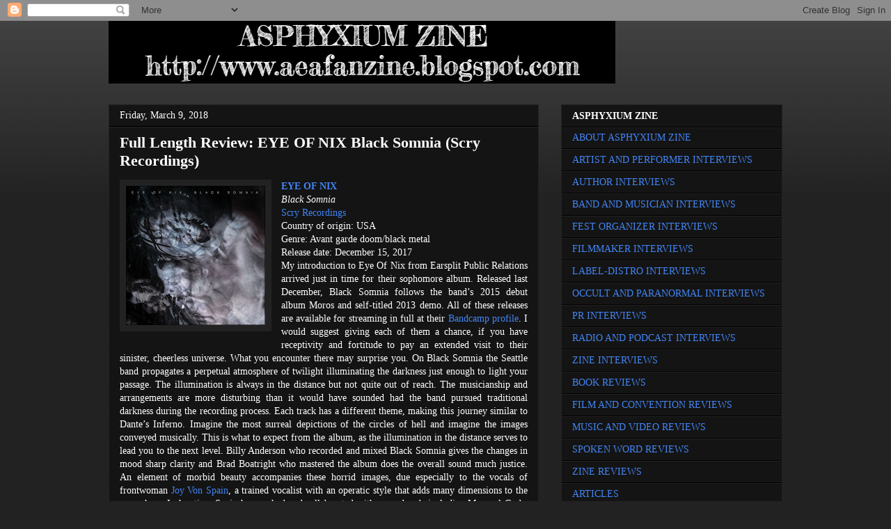

--- FILE ---
content_type: text/html; charset=UTF-8
request_url: https://aeafanzine.blogspot.com/2018/03/full-length-review-eye-of-nix-black.html?m=0
body_size: 18157
content:
<!DOCTYPE html>
<html class='v2' dir='ltr' lang='en'>
<head>
<link href='https://www.blogger.com/static/v1/widgets/4128112664-css_bundle_v2.css' rel='stylesheet' type='text/css'/>
<meta content='width=1100' name='viewport'/>
<meta content='text/html; charset=UTF-8' http-equiv='Content-Type'/>
<meta content='blogger' name='generator'/>
<link href='https://aeafanzine.blogspot.com/favicon.ico' rel='icon' type='image/x-icon'/>
<link href='http://aeafanzine.blogspot.com/2018/03/full-length-review-eye-of-nix-black.html' rel='canonical'/>
<link rel="alternate" type="application/atom+xml" title="Asphyxium Zine - Atom" href="https://aeafanzine.blogspot.com/feeds/posts/default" />
<link rel="alternate" type="application/rss+xml" title="Asphyxium Zine - RSS" href="https://aeafanzine.blogspot.com/feeds/posts/default?alt=rss" />
<link rel="service.post" type="application/atom+xml" title="Asphyxium Zine - Atom" href="https://www.blogger.com/feeds/4737298227541380383/posts/default" />

<link rel="alternate" type="application/atom+xml" title="Asphyxium Zine - Atom" href="https://aeafanzine.blogspot.com/feeds/2080455053166103579/comments/default" />
<!--Can't find substitution for tag [blog.ieCssRetrofitLinks]-->
<link href='https://blogger.googleusercontent.com/img/b/R29vZ2xl/AVvXsEjGJOtmrknAP3dE5sZSSpParnDrJ6fhS0Jpy5JH49-iy7AVzTrTwb1x6-aU4ggUALoUhLG7a9xMwIrKZ-8jdXUIQHkP-deAVTdLbUQJdFnCwE4AJtjjaJGSOo8qyf_zHF2tkLj29G8LUyCI/s200/a2590519699_10.jpg' rel='image_src'/>
<meta content='http://aeafanzine.blogspot.com/2018/03/full-length-review-eye-of-nix-black.html' property='og:url'/>
<meta content='Full Length Review: EYE OF NIX Black Somnia (Scry Recordings)' property='og:title'/>
<meta content='    EYE OF NIX     Black Somnia     Scry Recordings     Country of origin: USA     Genre: Avant garde doom/black metal     Release date: Dec...' property='og:description'/>
<meta content='https://blogger.googleusercontent.com/img/b/R29vZ2xl/AVvXsEjGJOtmrknAP3dE5sZSSpParnDrJ6fhS0Jpy5JH49-iy7AVzTrTwb1x6-aU4ggUALoUhLG7a9xMwIrKZ-8jdXUIQHkP-deAVTdLbUQJdFnCwE4AJtjjaJGSOo8qyf_zHF2tkLj29G8LUyCI/w1200-h630-p-k-no-nu/a2590519699_10.jpg' property='og:image'/>
<title>Asphyxium Zine: Full Length Review: EYE OF NIX Black Somnia (Scry Recordings)</title>
<style id='page-skin-1' type='text/css'><!--
/*
-----------------------------------------------
Blogger Template Style
Name:     Awesome Inc.
Designer: Tina Chen
URL:      tinachen.org
----------------------------------------------- */
/* Content
----------------------------------------------- */
body {
font: normal normal 14px 'Times New Roman', Times, FreeSerif, serif;
color: #FFFFFF;
background: #222222 url(//www.blogblog.com/1kt/awesomeinc/body_background_dark.png) repeat scroll top left;
}
html body .content-outer {
min-width: 0;
max-width: 100%;
width: 100%;
}
a:link {
text-decoration: none;
color: #4285F4;
}
a:visited {
text-decoration: none;
color: #FFFFFF;
}
a:hover {
text-decoration: underline;
color: #FFFFFF;
}
.body-fauxcolumn-outer .cap-top {
position: absolute;
z-index: 1;
height: 276px;
width: 100%;
background: transparent url(//www.blogblog.com/1kt/awesomeinc/body_gradient_dark.png) repeat-x scroll top left;
_background-image: none;
}
/* Columns
----------------------------------------------- */
.content-inner {
padding: 0;
}
.header-inner .section {
margin: 0 16px;
}
.tabs-inner .section {
margin: 0 16px;
}
.main-inner {
padding-top: 30px;
}
.main-inner .column-center-inner,
.main-inner .column-left-inner,
.main-inner .column-right-inner {
padding: 0 5px;
}
*+html body .main-inner .column-center-inner {
margin-top: -30px;
}
#layout .main-inner .column-center-inner {
margin-top: 0;
}
/* Header
----------------------------------------------- */
.header-outer {
margin: 0 0 0 0;
background: transparent none repeat scroll 0 0;
}
.Header h1 {
font: normal bold 40px 'Times New Roman', Times, FreeSerif, serif;
color: #FFFFFF;
text-shadow: 0 0 -1px #000000;
}
.Header h1 a {
color: #FFFFFF;
}
.Header .description {
font: normal normal 14px 'Times New Roman', Times, FreeSerif, serif;
color: #ffffff;
}
.header-inner .Header .titlewrapper,
.header-inner .Header .descriptionwrapper {
padding-left: 0;
padding-right: 0;
margin-bottom: 0;
}
.header-inner .Header .titlewrapper {
padding-top: 22px;
}
/* Tabs
----------------------------------------------- */
.tabs-outer {
overflow: hidden;
position: relative;
background: #ffffff none repeat scroll 0 0;
}
#layout .tabs-outer {
overflow: visible;
}
.tabs-cap-top, .tabs-cap-bottom {
position: absolute;
width: 100%;
border-top: 1px solid #222222;
}
.tabs-cap-bottom {
bottom: 0;
}
.tabs-inner .widget li a {
display: inline-block;
margin: 0;
padding: .6em 1.5em;
font: normal bold 14px 'Times New Roman', Times, FreeSerif, serif;
color: #ffffff;
border-top: 1px solid #222222;
border-bottom: 1px solid #222222;
border-left: 1px solid #222222;
height: 16px;
line-height: 16px;
}
.tabs-inner .widget li:last-child a {
border-right: 1px solid #222222;
}
.tabs-inner .widget li.selected a, .tabs-inner .widget li a:hover {
background: #444444 none repeat-x scroll 0 -100px;
color: #ffffff;
}
/* Headings
----------------------------------------------- */
h2 {
font: normal bold 14px 'Times New Roman', Times, FreeSerif, serif;
color: #FFFFFF;
}
/* Widgets
----------------------------------------------- */
.main-inner .section {
margin: 0 27px;
padding: 0;
}
.main-inner .column-left-outer,
.main-inner .column-right-outer {
margin-top: 0;
}
#layout .main-inner .column-left-outer,
#layout .main-inner .column-right-outer {
margin-top: 0;
}
.main-inner .column-left-inner,
.main-inner .column-right-inner {
background: transparent none repeat 0 0;
-moz-box-shadow: 0 0 0 rgba(0, 0, 0, .2);
-webkit-box-shadow: 0 0 0 rgba(0, 0, 0, .2);
-goog-ms-box-shadow: 0 0 0 rgba(0, 0, 0, .2);
box-shadow: 0 0 0 rgba(0, 0, 0, .2);
-moz-border-radius: 0;
-webkit-border-radius: 0;
-goog-ms-border-radius: 0;
border-radius: 0;
}
#layout .main-inner .column-left-inner,
#layout .main-inner .column-right-inner {
margin-top: 0;
}
.sidebar .widget {
font: normal normal 14px 'Times New Roman', Times, FreeSerif, serif;
color: #ffffff;
}
.sidebar .widget a:link {
color: #4285F4;
}
.sidebar .widget a:visited {
color: #FFFFFF;
}
.sidebar .widget a:hover {
color: #FFFFFF;
}
.sidebar .widget h2 {
text-shadow: 0 0 -1px #000000;
}
.main-inner .widget {
background-color: #141414;
border: 1px solid #222222;
padding: 0 15px 15px;
margin: 20px -16px;
-moz-box-shadow: 0 0 0 rgba(0, 0, 0, .2);
-webkit-box-shadow: 0 0 0 rgba(0, 0, 0, .2);
-goog-ms-box-shadow: 0 0 0 rgba(0, 0, 0, .2);
box-shadow: 0 0 0 rgba(0, 0, 0, .2);
-moz-border-radius: 0;
-webkit-border-radius: 0;
-goog-ms-border-radius: 0;
border-radius: 0;
}
.main-inner .widget h2 {
margin: 0 -15px;
padding: .6em 15px .5em;
border-bottom: 1px solid #000000;
}
.footer-inner .widget h2 {
padding: 0 0 .4em;
border-bottom: 1px solid #000000;
}
.main-inner .widget h2 + div, .footer-inner .widget h2 + div {
border-top: 1px solid #222222;
padding-top: 8px;
}
.main-inner .widget .widget-content {
margin: 0 -15px;
padding: 7px 15px 0;
}
.main-inner .widget ul, .main-inner .widget #ArchiveList ul.flat {
margin: -8px -15px 0;
padding: 0;
list-style: none;
}
.main-inner .widget #ArchiveList {
margin: -8px 0 0;
}
.main-inner .widget ul li, .main-inner .widget #ArchiveList ul.flat li {
padding: .5em 15px;
text-indent: 0;
color: #666666;
border-top: 1px solid #222222;
border-bottom: 1px solid #000000;
}
.main-inner .widget #ArchiveList ul li {
padding-top: .25em;
padding-bottom: .25em;
}
.main-inner .widget ul li:first-child, .main-inner .widget #ArchiveList ul.flat li:first-child {
border-top: none;
}
.main-inner .widget ul li:last-child, .main-inner .widget #ArchiveList ul.flat li:last-child {
border-bottom: none;
}
.post-body {
position: relative;
}
.main-inner .widget .post-body ul {
padding: 0 2.5em;
margin: .5em 0;
list-style: disc;
}
.main-inner .widget .post-body ul li {
padding: 0.25em 0;
margin-bottom: .25em;
color: #FFFFFF;
border: none;
}
.footer-inner .widget ul {
padding: 0;
list-style: none;
}
.widget .zippy {
color: #666666;
}
/* Posts
----------------------------------------------- */
body .main-inner .Blog {
padding: 0;
margin-bottom: 1em;
background-color: transparent;
border: none;
-moz-box-shadow: 0 0 0 rgba(0, 0, 0, 0);
-webkit-box-shadow: 0 0 0 rgba(0, 0, 0, 0);
-goog-ms-box-shadow: 0 0 0 rgba(0, 0, 0, 0);
box-shadow: 0 0 0 rgba(0, 0, 0, 0);
}
.main-inner .section:last-child .Blog:last-child {
padding: 0;
margin-bottom: 1em;
}
.main-inner .widget h2.date-header {
margin: 0 -15px 1px;
padding: 0 0 0 0;
font: normal normal 14px 'Times New Roman', Times, FreeSerif, serif;
color: #ffffff;
background: transparent none no-repeat scroll top left;
border-top: 0 solid #222222;
border-bottom: 1px solid #000000;
-moz-border-radius-topleft: 0;
-moz-border-radius-topright: 0;
-webkit-border-top-left-radius: 0;
-webkit-border-top-right-radius: 0;
border-top-left-radius: 0;
border-top-right-radius: 0;
position: static;
bottom: 100%;
right: 15px;
text-shadow: 0 0 -1px #000000;
}
.main-inner .widget h2.date-header span {
font: normal normal 14px 'Times New Roman', Times, FreeSerif, serif;
display: block;
padding: .5em 15px;
border-left: 0 solid #222222;
border-right: 0 solid #222222;
}
.date-outer {
position: relative;
margin: 30px 0 20px;
padding: 0 15px;
background-color: #141414;
border: 1px solid #222222;
-moz-box-shadow: 0 0 0 rgba(0, 0, 0, .2);
-webkit-box-shadow: 0 0 0 rgba(0, 0, 0, .2);
-goog-ms-box-shadow: 0 0 0 rgba(0, 0, 0, .2);
box-shadow: 0 0 0 rgba(0, 0, 0, .2);
-moz-border-radius: 0;
-webkit-border-radius: 0;
-goog-ms-border-radius: 0;
border-radius: 0;
}
.date-outer:first-child {
margin-top: 0;
}
.date-outer:last-child {
margin-bottom: 20px;
-moz-border-radius-bottomleft: 0;
-moz-border-radius-bottomright: 0;
-webkit-border-bottom-left-radius: 0;
-webkit-border-bottom-right-radius: 0;
-goog-ms-border-bottom-left-radius: 0;
-goog-ms-border-bottom-right-radius: 0;
border-bottom-left-radius: 0;
border-bottom-right-radius: 0;
}
.date-posts {
margin: 0 -15px;
padding: 0 15px;
clear: both;
}
.post-outer, .inline-ad {
border-top: 1px solid #222222;
margin: 0 -15px;
padding: 15px 15px;
}
.post-outer {
padding-bottom: 10px;
}
.post-outer:first-child {
padding-top: 0;
border-top: none;
}
.post-outer:last-child, .inline-ad:last-child {
border-bottom: none;
}
.post-body {
position: relative;
}
.post-body img {
padding: 8px;
background: #222222;
border: 1px solid transparent;
-moz-box-shadow: 0 0 0 rgba(0, 0, 0, .2);
-webkit-box-shadow: 0 0 0 rgba(0, 0, 0, .2);
box-shadow: 0 0 0 rgba(0, 0, 0, .2);
-moz-border-radius: 0;
-webkit-border-radius: 0;
border-radius: 0;
}
h3.post-title, h4 {
font: normal bold 22px 'Times New Roman', Times, FreeSerif, serif;
color: #ffffff;
}
h3.post-title a {
font: normal bold 22px 'Times New Roman', Times, FreeSerif, serif;
color: #ffffff;
}
h3.post-title a:hover {
color: #FFFFFF;
text-decoration: underline;
}
.post-header {
margin: 0 0 1em;
}
.post-body {
line-height: 1.4;
}
.post-outer h2 {
color: #FFFFFF;
}
.post-footer {
margin: 1.5em 0 0;
}
#blog-pager {
padding: 15px;
font-size: 120%;
background-color: #141414;
border: 1px solid #222222;
-moz-box-shadow: 0 0 0 rgba(0, 0, 0, .2);
-webkit-box-shadow: 0 0 0 rgba(0, 0, 0, .2);
-goog-ms-box-shadow: 0 0 0 rgba(0, 0, 0, .2);
box-shadow: 0 0 0 rgba(0, 0, 0, .2);
-moz-border-radius: 0;
-webkit-border-radius: 0;
-goog-ms-border-radius: 0;
border-radius: 0;
-moz-border-radius-topleft: 0;
-moz-border-radius-topright: 0;
-webkit-border-top-left-radius: 0;
-webkit-border-top-right-radius: 0;
-goog-ms-border-top-left-radius: 0;
-goog-ms-border-top-right-radius: 0;
border-top-left-radius: 0;
border-top-right-radius-topright: 0;
margin-top: 1em;
}
.blog-feeds, .post-feeds {
margin: 1em 0;
text-align: center;
color: #ffffff;
}
.blog-feeds a, .post-feeds a {
color: #4285F4;
}
.blog-feeds a:visited, .post-feeds a:visited {
color: #ffffff;
}
.blog-feeds a:hover, .post-feeds a:hover {
color: #FFFFFF;
}
.post-outer .comments {
margin-top: 2em;
}
/* Comments
----------------------------------------------- */
.comments .comments-content .icon.blog-author {
background-repeat: no-repeat;
background-image: url([data-uri]);
}
.comments .comments-content .loadmore a {
border-top: 1px solid #222222;
border-bottom: 1px solid #222222;
}
.comments .continue {
border-top: 2px solid #222222;
}
/* Footer
----------------------------------------------- */
.footer-outer {
margin: -0 0 -1px;
padding: 0 0 0;
color: #FFFFFF;
overflow: hidden;
}
.footer-fauxborder-left {
border-top: 1px solid #222222;
background: #141414 none repeat scroll 0 0;
-moz-box-shadow: 0 0 0 rgba(0, 0, 0, .2);
-webkit-box-shadow: 0 0 0 rgba(0, 0, 0, .2);
-goog-ms-box-shadow: 0 0 0 rgba(0, 0, 0, .2);
box-shadow: 0 0 0 rgba(0, 0, 0, .2);
margin: 0 -0;
}
/* Mobile
----------------------------------------------- */
body.mobile {
background-size: auto;
}
.mobile .body-fauxcolumn-outer {
background: transparent none repeat scroll top left;
}
*+html body.mobile .main-inner .column-center-inner {
margin-top: 0;
}
.mobile .main-inner .widget {
padding: 0 0 15px;
}
.mobile .main-inner .widget h2 + div,
.mobile .footer-inner .widget h2 + div {
border-top: none;
padding-top: 0;
}
.mobile .footer-inner .widget h2 {
padding: 0.5em 0;
border-bottom: none;
}
.mobile .main-inner .widget .widget-content {
margin: 0;
padding: 7px 0 0;
}
.mobile .main-inner .widget ul,
.mobile .main-inner .widget #ArchiveList ul.flat {
margin: 0 -15px 0;
}
.mobile .main-inner .widget h2.date-header {
right: 0;
}
.mobile .date-header span {
padding: 0.4em 0;
}
.mobile .date-outer:first-child {
margin-bottom: 0;
border: 1px solid #222222;
-moz-border-radius-topleft: 0;
-moz-border-radius-topright: 0;
-webkit-border-top-left-radius: 0;
-webkit-border-top-right-radius: 0;
-goog-ms-border-top-left-radius: 0;
-goog-ms-border-top-right-radius: 0;
border-top-left-radius: 0;
border-top-right-radius: 0;
}
.mobile .date-outer {
border-color: #222222;
border-width: 0 1px 1px;
}
.mobile .date-outer:last-child {
margin-bottom: 0;
}
.mobile .main-inner {
padding: 0;
}
.mobile .header-inner .section {
margin: 0;
}
.mobile .post-outer, .mobile .inline-ad {
padding: 5px 0;
}
.mobile .tabs-inner .section {
margin: 0 10px;
}
.mobile .main-inner .widget h2 {
margin: 0;
padding: 0;
}
.mobile .main-inner .widget h2.date-header span {
padding: 0;
}
.mobile .main-inner .widget .widget-content {
margin: 0;
padding: 7px 0 0;
}
.mobile #blog-pager {
border: 1px solid transparent;
background: #141414 none repeat scroll 0 0;
}
.mobile .main-inner .column-left-inner,
.mobile .main-inner .column-right-inner {
background: transparent none repeat 0 0;
-moz-box-shadow: none;
-webkit-box-shadow: none;
-goog-ms-box-shadow: none;
box-shadow: none;
}
.mobile .date-posts {
margin: 0;
padding: 0;
}
.mobile .footer-fauxborder-left {
margin: 0;
border-top: inherit;
}
.mobile .main-inner .section:last-child .Blog:last-child {
margin-bottom: 0;
}
.mobile-index-contents {
color: #FFFFFF;
}
.mobile .mobile-link-button {
background: #4285F4 none repeat scroll 0 0;
}
.mobile-link-button a:link, .mobile-link-button a:visited {
color: #ffffff;
}
.mobile .tabs-inner .PageList .widget-content {
background: transparent;
border-top: 1px solid;
border-color: #222222;
color: #ffffff;
}
.mobile .tabs-inner .PageList .widget-content .pagelist-arrow {
border-left: 1px solid #222222;
}

--></style>
<style id='template-skin-1' type='text/css'><!--
body {
min-width: 1000px;
}
.content-outer, .content-fauxcolumn-outer, .region-inner {
min-width: 1000px;
max-width: 1000px;
_width: 1000px;
}
.main-inner .columns {
padding-left: 0px;
padding-right: 350px;
}
.main-inner .fauxcolumn-center-outer {
left: 0px;
right: 350px;
/* IE6 does not respect left and right together */
_width: expression(this.parentNode.offsetWidth -
parseInt("0px") -
parseInt("350px") + 'px');
}
.main-inner .fauxcolumn-left-outer {
width: 0px;
}
.main-inner .fauxcolumn-right-outer {
width: 350px;
}
.main-inner .column-left-outer {
width: 0px;
right: 100%;
margin-left: -0px;
}
.main-inner .column-right-outer {
width: 350px;
margin-right: -350px;
}
#layout {
min-width: 0;
}
#layout .content-outer {
min-width: 0;
width: 800px;
}
#layout .region-inner {
min-width: 0;
width: auto;
}
body#layout div.add_widget {
padding: 8px;
}
body#layout div.add_widget a {
margin-left: 32px;
}
--></style>
<link href='https://www.blogger.com/dyn-css/authorization.css?targetBlogID=4737298227541380383&amp;zx=3952ab6a-c4ad-4b16-8592-1c2ea00634dd' media='none' onload='if(media!=&#39;all&#39;)media=&#39;all&#39;' rel='stylesheet'/><noscript><link href='https://www.blogger.com/dyn-css/authorization.css?targetBlogID=4737298227541380383&amp;zx=3952ab6a-c4ad-4b16-8592-1c2ea00634dd' rel='stylesheet'/></noscript>
<meta name='google-adsense-platform-account' content='ca-host-pub-1556223355139109'/>
<meta name='google-adsense-platform-domain' content='blogspot.com'/>

</head>
<body class='loading variant-dark'>
<div class='navbar section' id='navbar' name='Navbar'><div class='widget Navbar' data-version='1' id='Navbar1'><script type="text/javascript">
    function setAttributeOnload(object, attribute, val) {
      if(window.addEventListener) {
        window.addEventListener('load',
          function(){ object[attribute] = val; }, false);
      } else {
        window.attachEvent('onload', function(){ object[attribute] = val; });
      }
    }
  </script>
<div id="navbar-iframe-container"></div>
<script type="text/javascript" src="https://apis.google.com/js/platform.js"></script>
<script type="text/javascript">
      gapi.load("gapi.iframes:gapi.iframes.style.bubble", function() {
        if (gapi.iframes && gapi.iframes.getContext) {
          gapi.iframes.getContext().openChild({
              url: 'https://www.blogger.com/navbar/4737298227541380383?po\x3d2080455053166103579\x26origin\x3dhttps://aeafanzine.blogspot.com',
              where: document.getElementById("navbar-iframe-container"),
              id: "navbar-iframe"
          });
        }
      });
    </script><script type="text/javascript">
(function() {
var script = document.createElement('script');
script.type = 'text/javascript';
script.src = '//pagead2.googlesyndication.com/pagead/js/google_top_exp.js';
var head = document.getElementsByTagName('head')[0];
if (head) {
head.appendChild(script);
}})();
</script>
</div></div>
<div class='body-fauxcolumns'>
<div class='fauxcolumn-outer body-fauxcolumn-outer'>
<div class='cap-top'>
<div class='cap-left'></div>
<div class='cap-right'></div>
</div>
<div class='fauxborder-left'>
<div class='fauxborder-right'></div>
<div class='fauxcolumn-inner'>
</div>
</div>
<div class='cap-bottom'>
<div class='cap-left'></div>
<div class='cap-right'></div>
</div>
</div>
</div>
<div class='content'>
<div class='content-fauxcolumns'>
<div class='fauxcolumn-outer content-fauxcolumn-outer'>
<div class='cap-top'>
<div class='cap-left'></div>
<div class='cap-right'></div>
</div>
<div class='fauxborder-left'>
<div class='fauxborder-right'></div>
<div class='fauxcolumn-inner'>
</div>
</div>
<div class='cap-bottom'>
<div class='cap-left'></div>
<div class='cap-right'></div>
</div>
</div>
</div>
<div class='content-outer'>
<div class='content-cap-top cap-top'>
<div class='cap-left'></div>
<div class='cap-right'></div>
</div>
<div class='fauxborder-left content-fauxborder-left'>
<div class='fauxborder-right content-fauxborder-right'></div>
<div class='content-inner'>
<header>
<div class='header-outer'>
<div class='header-cap-top cap-top'>
<div class='cap-left'></div>
<div class='cap-right'></div>
</div>
<div class='fauxborder-left header-fauxborder-left'>
<div class='fauxborder-right header-fauxborder-right'></div>
<div class='region-inner header-inner'>
<div class='header section' id='header' name='Header'><div class='widget Header' data-version='1' id='Header1'>
<div id='header-inner'>
<a href='https://aeafanzine.blogspot.com/?m=0' style='display: block'>
<img alt='Asphyxium Zine' height='90px; ' id='Header1_headerimg' src='https://blogger.googleusercontent.com/img/b/R29vZ2xl/AVvXsEjKGTvTfLaTXNvspA5NmWiqMdtjTJm3yENUbrHsdCc88IQpSlnUslQSq9mG0VgrbMY1I6ZvVYEfCwrDSnFNVTSZyXQDMpeJuIQ4gIrkfRnpd2hDd2Nl4Y2I_yoE1vF0PfpJUy07f8zVgI7V/s1600/download.jpg' style='display: block' width='728px; '/>
</a>
</div>
</div></div>
</div>
</div>
<div class='header-cap-bottom cap-bottom'>
<div class='cap-left'></div>
<div class='cap-right'></div>
</div>
</div>
</header>
<div class='tabs-outer'>
<div class='tabs-cap-top cap-top'>
<div class='cap-left'></div>
<div class='cap-right'></div>
</div>
<div class='fauxborder-left tabs-fauxborder-left'>
<div class='fauxborder-right tabs-fauxborder-right'></div>
<div class='region-inner tabs-inner'>
<div class='tabs no-items section' id='crosscol' name='Cross-Column'></div>
<div class='tabs no-items section' id='crosscol-overflow' name='Cross-Column 2'></div>
</div>
</div>
<div class='tabs-cap-bottom cap-bottom'>
<div class='cap-left'></div>
<div class='cap-right'></div>
</div>
</div>
<div class='main-outer'>
<div class='main-cap-top cap-top'>
<div class='cap-left'></div>
<div class='cap-right'></div>
</div>
<div class='fauxborder-left main-fauxborder-left'>
<div class='fauxborder-right main-fauxborder-right'></div>
<div class='region-inner main-inner'>
<div class='columns fauxcolumns'>
<div class='fauxcolumn-outer fauxcolumn-center-outer'>
<div class='cap-top'>
<div class='cap-left'></div>
<div class='cap-right'></div>
</div>
<div class='fauxborder-left'>
<div class='fauxborder-right'></div>
<div class='fauxcolumn-inner'>
</div>
</div>
<div class='cap-bottom'>
<div class='cap-left'></div>
<div class='cap-right'></div>
</div>
</div>
<div class='fauxcolumn-outer fauxcolumn-left-outer'>
<div class='cap-top'>
<div class='cap-left'></div>
<div class='cap-right'></div>
</div>
<div class='fauxborder-left'>
<div class='fauxborder-right'></div>
<div class='fauxcolumn-inner'>
</div>
</div>
<div class='cap-bottom'>
<div class='cap-left'></div>
<div class='cap-right'></div>
</div>
</div>
<div class='fauxcolumn-outer fauxcolumn-right-outer'>
<div class='cap-top'>
<div class='cap-left'></div>
<div class='cap-right'></div>
</div>
<div class='fauxborder-left'>
<div class='fauxborder-right'></div>
<div class='fauxcolumn-inner'>
</div>
</div>
<div class='cap-bottom'>
<div class='cap-left'></div>
<div class='cap-right'></div>
</div>
</div>
<!-- corrects IE6 width calculation -->
<div class='columns-inner'>
<div class='column-center-outer'>
<div class='column-center-inner'>
<div class='main section' id='main' name='Main'><div class='widget Blog' data-version='1' id='Blog1'>
<div class='blog-posts hfeed'>

          <div class="date-outer">
        
<h2 class='date-header'><span>Friday, March 9, 2018</span></h2>

          <div class="date-posts">
        
<div class='post-outer'>
<div class='post hentry uncustomized-post-template' itemprop='blogPost' itemscope='itemscope' itemtype='http://schema.org/BlogPosting'>
<meta content='https://blogger.googleusercontent.com/img/b/R29vZ2xl/AVvXsEjGJOtmrknAP3dE5sZSSpParnDrJ6fhS0Jpy5JH49-iy7AVzTrTwb1x6-aU4ggUALoUhLG7a9xMwIrKZ-8jdXUIQHkP-deAVTdLbUQJdFnCwE4AJtjjaJGSOo8qyf_zHF2tkLj29G8LUyCI/s200/a2590519699_10.jpg' itemprop='image_url'/>
<meta content='4737298227541380383' itemprop='blogId'/>
<meta content='2080455053166103579' itemprop='postId'/>
<a name='2080455053166103579'></a>
<h3 class='post-title entry-title' itemprop='name'>
Full Length Review: EYE OF NIX Black Somnia (Scry Recordings)
</h3>
<div class='post-header'>
<div class='post-header-line-1'></div>
</div>
<div class='post-body entry-content' id='post-body-2080455053166103579' itemprop='description articleBody'>
<div class="" data-block="true" data-editor="5gths" data-offset-key="dh31a-0-0" style="text-align: justify;">
<div class="_1mf _1mj" data-offset-key="dh31a-0-0">
<div class="separator" style="clear: both; text-align: center;">
<a href="https://blogger.googleusercontent.com/img/b/R29vZ2xl/AVvXsEjGJOtmrknAP3dE5sZSSpParnDrJ6fhS0Jpy5JH49-iy7AVzTrTwb1x6-aU4ggUALoUhLG7a9xMwIrKZ-8jdXUIQHkP-deAVTdLbUQJdFnCwE4AJtjjaJGSOo8qyf_zHF2tkLj29G8LUyCI/s1600/a2590519699_10.jpg" imageanchor="1" style="clear: left; float: left; margin-bottom: 1em; margin-right: 1em;"><img border="0" data-original-height="1200" data-original-width="1200" height="200" src="https://blogger.googleusercontent.com/img/b/R29vZ2xl/AVvXsEjGJOtmrknAP3dE5sZSSpParnDrJ6fhS0Jpy5JH49-iy7AVzTrTwb1x6-aU4ggUALoUhLG7a9xMwIrKZ-8jdXUIQHkP-deAVTdLbUQJdFnCwE4AJtjjaJGSOo8qyf_zHF2tkLj29G8LUyCI/s200/a2590519699_10.jpg" width="200" /></a></div>
<a href="http://www.facebook.com/EYEOFNIX" target="_blank"><b><span data-offset-key="dh31a-0-0"><span data-text="true">EYE OF NIX</span></span></b></a></div>
</div>
<div class="" data-block="true" data-editor="5gths" data-offset-key="3v3ug-0-0" style="text-align: justify;">
<div class="_1mf _1mj" data-offset-key="3v3ug-0-0">
<i><span data-offset-key="3v3ug-0-0"><span data-text="true">Black Somnia</span></span></i></div>
</div>
<div class="" data-block="true" data-editor="5gths" data-offset-key="730lp-0-0" style="text-align: justify;">
<div class="_1mf _1mj" data-offset-key="730lp-0-0">
<a href="http://www.scryrecordings.com/" target="_blank"><span data-offset-key="730lp-0-0"><span data-text="true">Scry Recordings</span></span></a></div>
</div>
<div class="" data-block="true" data-editor="5gths" data-offset-key="b4s89-0-0" style="text-align: justify;">
<div class="_1mf _1mj" data-offset-key="b4s89-0-0">
<span data-offset-key="b4s89-0-0"><span data-text="true">Country of origin: USA</span></span></div>
</div>
<div class="" data-block="true" data-editor="5gths" data-offset-key="5fknv-0-0" style="text-align: justify;">
<div class="_1mf _1mj" data-offset-key="5fknv-0-0">
<span data-offset-key="5fknv-0-0"><span data-text="true">Genre: Avant garde doom/black metal</span></span></div>
</div>
<div class="" data-block="true" data-editor="5gths" data-offset-key="7chn3-0-0" style="text-align: justify;">
<div class="_1mf _1mj" data-offset-key="7chn3-0-0">
<span data-offset-key="7chn3-0-0"><span data-text="true">Release date: December 15, 2017</span></span></div>
</div>
<div class="" data-block="true" data-editor="5gths" data-offset-key="8qmaq-0-0" style="text-align: justify;">
<div class="_1mf _1mj" data-offset-key="8qmaq-0-0">
<span data-offset-key="8qmaq-0-0"><span data-text="true">My introduction to Eye Of Nix from Earsplit Public Relations arrived just in time for their sophomore album. Released last December, Black Somnia follows the band&#8217;s 2015 debut album Moros and self-titled 2013 demo. All of these releases are available for streaming in full at their <a href="http://www.eyeofnix.bandcamp.com/" target="_blank">Bandcamp profile</a>. I would suggest giving each of them a chance, if you have receptivity and fortitude to pay an extended visit to their sinister, cheerless universe. What you encounter there may surprise you. On Black Somnia the Seattle band propagates a perpetual atmosphere of twilight illuminating the darkness just enough to light your passage. The illumination is always in the distance but not quite out of reach. The musicianship and arrangements are more disturbing than it would have sounded had the band pursued traditional darkness during the recording process. Each track has a different theme, making this journey similar to Dante&#8217;s Inferno. Imagine the most surreal depictions of the circles of hell and imagine the images conveyed musically. This is what to expect from the album, as the illumination in the distance serves to lead you to the next level. Billy Anderson who recorded and mixed Black Somnia gives the changes in mood sharp clarity and Brad Boatright who mastered the album does the overall sound much justice. An element of morbid beauty accompanies these horrid images, due especially to the vocals of frontwoman <a href="https://www.discogs.com/artist/536874-Joy-Von-Spain" target="_blank">Joy Von Spain</a>, a trained vocalist with an operatic style that adds many dimensions to the songs here. In her time Spain has worked and collaborated with many bands including Mongrel Gods, Epos Nemo Latrocinium, Vin Voleur, Microscopic Suffering, Stabbings and Antikythera and her experience pays off. Her siren calls, haunting whispers and bloodcurdling screams are delivered with equal conviction, and she has a presence that must be heard to be believed. She also wrote the lyrics for this album and her poeticism is as beneficial as her vocals. Another point contributing to the unique essence of Black Somnia is the addition of acoustic and percussion segments to complement the rougher edge of the musicianship. The other band members occasionally switch instruments when a song calls for another layer of sound. I was instantly enraptured by Black Somnia and plan to check out their previous releases and see what they have to offer. <b>-Dave Wolff</b></span></span></div>
</div>
<div class="" data-block="true" data-editor="5gths" data-offset-key="77jea-0-0">
<div class="_1mf _1mj" data-offset-key="77jea-0-0">
<span data-offset-key="77jea-0-0"><br data-text="true" /></span></div>
</div>
<div class="" data-block="true" data-editor="5gths" data-offset-key="3gujr-0-0">
<div class="_1mf _1mj" data-offset-key="3gujr-0-0">
<span data-offset-key="3gujr-0-0"><span data-text="true">Band lineup:</span></span></div>
</div>
<div class="" data-block="true" data-editor="5gths" data-offset-key="203ul-0-0">
<div class="_1mf _1mj" data-offset-key="203ul-0-0">
<span data-offset-key="203ul-0-0"><span data-text="true">Joy Von Spain: vocals &amp; lyrics </span></span></div>
</div>
<div class="" data-block="true" data-editor="5gths" data-offset-key="bv0np-0-0">
<div class="_1mf _1mj" data-offset-key="bv0np-0-0">
<span data-offset-key="bv0np-0-0"><span data-text="true">Nicholas Martinez: guitar (add'l vocals track 4) </span></span></div>
</div>
<div class="" data-block="true" data-editor="5gths" data-offset-key="2mntq-0-0">
<div class="_1mf _1mj" data-offset-key="2mntq-0-0">
<span data-offset-key="2mntq-0-0"><span data-text="true">Gerald Hansen: bass guitar </span></span></div>
</div>
<div class="" data-block="true" data-editor="5gths" data-offset-key="ea0r5-0-0">
<div class="_1mf _1mj" data-offset-key="ea0r5-0-0">
<span data-offset-key="ea0r5-0-0"><span data-text="true">Masaaki Masao: samplers (add'l guitar tracks 2 &amp; 5; add'l drum tracks 4 &amp; 6) </span></span></div>
</div>
<div class="" data-block="true" data-editor="5gths" data-offset-key="748va-0-0">
<div class="_1mf _1mj" data-offset-key="748va-0-0">
<span data-offset-key="748va-0-0"><span data-text="true">Justin Straw: drums (add'l vocals track 4) </span></span></div>
</div>
<div class="" data-block="true" data-editor="5gths" data-offset-key="9o9g4-0-0">
<div class="_1mf _1mj" data-offset-key="9o9g4-0-0">
<span data-offset-key="9o9g4-0-0"><br data-text="true" /></span></div>
</div>
<div class="" data-block="true" data-editor="5gths" data-offset-key="76k68-0-0">
<div class="_1mf _1mj" data-offset-key="76k68-0-0">
<span data-offset-key="76k68-0-0"><span data-text="true">Track list:</span></span></div>
</div>
<div class="" data-block="true" data-editor="5gths" data-offset-key="cjv69-0-0">
<div class="_1mf _1mj" data-offset-key="cjv69-0-0">
<span data-offset-key="cjv69-0-0"><span data-text="true">1. Wound And Scar</span></span></div>
</div>
<div class="" data-block="true" data-editor="5gths" data-offset-key="3qvis-0-0">
<div class="_1mf _1mj" data-offset-key="3qvis-0-0">
<span data-offset-key="3qvis-0-0"><span data-text="true">2. Fear's Ascent</span></span></div>
</div>
<div class="" data-block="true" data-editor="5gths" data-offset-key="9pr0o-0-0">
<div class="_1mf _1mj" data-offset-key="9pr0o-0-0">
<span data-offset-key="9pr0o-0-0"><span data-text="true">3. A Curse</span></span></div>
</div>
<div class="" data-block="true" data-editor="5gths" data-offset-key="escu9-0-0">
<div class="_1mf _1mj" data-offset-key="escu9-0-0">
<span data-offset-key="escu9-0-0"><span data-text="true">4. Lull</span></span></div>
</div>
<div class="" data-block="true" data-editor="5gths" data-offset-key="7uvve-0-0">
<div class="_1mf _1mj" data-offset-key="7uvve-0-0">
<span data-offset-key="7uvve-0-0"><span data-text="true">5. Toll On</span></span></div>
</div>
<div class="" data-block="true" data-editor="5gths" data-offset-key="9bvgs-0-0">
<div class="_1mf _1mj" data-offset-key="9bvgs-0-0">
<span data-offset-key="9bvgs-0-0"><span data-text="true">6. A Hideous Visage</span></span><br />
<span data-offset-key="9bvgs-0-0"><span data-text="true"><br /></span></span></div>
</div>
<div class="" data-block="true" data-editor="5gths" data-offset-key="6iuss-0-0">
<div class="_1mf _1mj" data-offset-key="6iuss-0-0">
</div>
</div>
<iframe allow="autoplay; encrypted-media" allowfullscreen="" frameborder="0" height="315" src="https://www.youtube.com/embed/_8Hfxbv2VsA" width="560"></iframe>
<div style='clear: both;'></div>
</div>
<div class='post-footer'>
<div class='post-footer-line post-footer-line-1'>
<span class='post-author vcard'>
Posted by
<span class='fn' itemprop='author' itemscope='itemscope' itemtype='http://schema.org/Person'>
<meta content='https://www.blogger.com/profile/01314564295775150775' itemprop='url'/>
<a class='g-profile' href='https://www.blogger.com/profile/01314564295775150775' rel='author' title='author profile'>
<span itemprop='name'>Dave Wolff</span>
</a>
</span>
</span>
<span class='post-timestamp'>
at
<meta content='http://aeafanzine.blogspot.com/2018/03/full-length-review-eye-of-nix-black.html' itemprop='url'/>
<a class='timestamp-link' href='https://aeafanzine.blogspot.com/2018/03/full-length-review-eye-of-nix-black.html?m=0' rel='bookmark' title='permanent link'><abbr class='published' itemprop='datePublished' title='2018-03-09T02:34:00-08:00'>2:34&#8239;AM</abbr></a>
</span>
<span class='post-comment-link'>
</span>
<span class='post-icons'>
<span class='item-control blog-admin pid-321779097'>
<a href='https://www.blogger.com/post-edit.g?blogID=4737298227541380383&postID=2080455053166103579&from=pencil' title='Edit Post'>
<img alt='' class='icon-action' height='18' src='https://resources.blogblog.com/img/icon18_edit_allbkg.gif' width='18'/>
</a>
</span>
</span>
<div class='post-share-buttons goog-inline-block'>
<a class='goog-inline-block share-button sb-email' href='https://www.blogger.com/share-post.g?blogID=4737298227541380383&postID=2080455053166103579&target=email' target='_blank' title='Email This'><span class='share-button-link-text'>Email This</span></a><a class='goog-inline-block share-button sb-blog' href='https://www.blogger.com/share-post.g?blogID=4737298227541380383&postID=2080455053166103579&target=blog' onclick='window.open(this.href, "_blank", "height=270,width=475"); return false;' target='_blank' title='BlogThis!'><span class='share-button-link-text'>BlogThis!</span></a><a class='goog-inline-block share-button sb-twitter' href='https://www.blogger.com/share-post.g?blogID=4737298227541380383&postID=2080455053166103579&target=twitter' target='_blank' title='Share to X'><span class='share-button-link-text'>Share to X</span></a><a class='goog-inline-block share-button sb-facebook' href='https://www.blogger.com/share-post.g?blogID=4737298227541380383&postID=2080455053166103579&target=facebook' onclick='window.open(this.href, "_blank", "height=430,width=640"); return false;' target='_blank' title='Share to Facebook'><span class='share-button-link-text'>Share to Facebook</span></a><a class='goog-inline-block share-button sb-pinterest' href='https://www.blogger.com/share-post.g?blogID=4737298227541380383&postID=2080455053166103579&target=pinterest' target='_blank' title='Share to Pinterest'><span class='share-button-link-text'>Share to Pinterest</span></a>
</div>
</div>
<div class='post-footer-line post-footer-line-2'>
<span class='post-labels'>
Labels:
<a href='https://aeafanzine.blogspot.com/search/label/MUSIC%20AND%20VIDEO%20REVIEWS?m=0' rel='tag'>MUSIC AND VIDEO REVIEWS</a>,
<a href='https://aeafanzine.blogspot.com/search/label/Music%20Reviews?m=0' rel='tag'>Music Reviews</a>
</span>
</div>
<div class='post-footer-line post-footer-line-3'>
<span class='post-location'>
</span>
</div>
</div>
</div>
<div class='comments' id='comments'>
<a name='comments'></a>
<h4>No comments:</h4>
<div id='Blog1_comments-block-wrapper'>
<dl class='avatar-comment-indent' id='comments-block'>
</dl>
</div>
<p class='comment-footer'>
<div class='comment-form'>
<a name='comment-form'></a>
<h4 id='comment-post-message'>Post a Comment</h4>
<p>
</p>
<a href='https://www.blogger.com/comment/frame/4737298227541380383?po=2080455053166103579&hl=en&saa=85391&origin=https://aeafanzine.blogspot.com' id='comment-editor-src'></a>
<iframe allowtransparency='true' class='blogger-iframe-colorize blogger-comment-from-post' frameborder='0' height='410px' id='comment-editor' name='comment-editor' src='' width='100%'></iframe>
<script src='https://www.blogger.com/static/v1/jsbin/1345082660-comment_from_post_iframe.js' type='text/javascript'></script>
<script type='text/javascript'>
      BLOG_CMT_createIframe('https://www.blogger.com/rpc_relay.html');
    </script>
</div>
</p>
</div>
</div>

        </div></div>
      
</div>
<div class='blog-pager' id='blog-pager'>
<span id='blog-pager-newer-link'>
<a class='blog-pager-newer-link' href='https://aeafanzine.blogspot.com/2018/03/article-lets-begin-courting-of-missing.html?m=0' id='Blog1_blog-pager-newer-link' title='Newer Post'>Newer Post</a>
</span>
<span id='blog-pager-older-link'>
<a class='blog-pager-older-link' href='https://aeafanzine.blogspot.com/2018/03/zine-review-roughdale-issue-5.html?m=0' id='Blog1_blog-pager-older-link' title='Older Post'>Older Post</a>
</span>
<a class='home-link' href='https://aeafanzine.blogspot.com/?m=0'>Home</a>
<div class='blog-mobile-link'>
<a href='https://aeafanzine.blogspot.com/2018/03/full-length-review-eye-of-nix-black.html?m=1'>View mobile version</a>
</div>
</div>
<div class='clear'></div>
<div class='post-feeds'>
<div class='feed-links'>
Subscribe to:
<a class='feed-link' href='https://aeafanzine.blogspot.com/feeds/2080455053166103579/comments/default' target='_blank' type='application/atom+xml'>Post Comments (Atom)</a>
</div>
</div>
</div></div>
</div>
</div>
<div class='column-left-outer'>
<div class='column-left-inner'>
<aside>
</aside>
</div>
</div>
<div class='column-right-outer'>
<div class='column-right-inner'>
<aside>
<div class='sidebar section' id='sidebar-right-1'><div class='widget PageList' data-version='1' id='PageList1'>
<h2>ASPHYXIUM ZINE</h2>
<div class='widget-content'>
<ul>
<li>
<a href='https://aeafanzine.blogspot.com/search/label/ABOUT ASPHYXIUM ZINE'>ABOUT ASPHYXIUM ZINE</a>
</li>
<li>
<a href='https://aeafanzine.blogspot.com/search/label/ARTIST AND PERFORMER INTERVIEWS'>ARTIST AND PERFORMER INTERVIEWS</a>
</li>
<li>
<a href='http://aeafanzine.blogspot.com/search/label/AUTHOR INTERVIEWS'>AUTHOR INTERVIEWS</a>
</li>
<li>
<a href='http://aeafanzine.blogspot.com/search/label/BAND AND MUSICIAN INTERVIEWS'>BAND AND MUSICIAN INTERVIEWS</a>
</li>
<li>
<a href='http://aeafanzine.blogspot.com/search/label/FEST ORGANIZER INTERVIEWS'>FEST ORGANIZER INTERVIEWS</a>
</li>
<li>
<a href='http://aeafanzine.blogspot.com/search/label/FILMMAKER INTERVIEWS'>FILMMAKER INTERVIEWS</a>
</li>
<li>
<a href='http://aeafanzine.blogspot.com/search/label/LABEL-DISTRO INTERVIEWS'>LABEL-DISTRO INTERVIEWS</a>
</li>
<li>
<a href='http://aeafanzine.blogspot.com/search/label/OCCULT AND PARANORMAL INTERVIEWS'>OCCULT AND PARANORMAL INTERVIEWS</a>
</li>
<li>
<a href='http://aeafanzine.blogspot.com/search/label/PR INTERVIEWS'>PR INTERVIEWS</a>
</li>
<li>
<a href='http://aeafanzine.blogspot.com/search/label/RADIO AND PODCAST INTERVIEWS'>RADIO AND PODCAST INTERVIEWS</a>
</li>
<li>
<a href='http://aeafanzine.blogspot.com/search/label/ZINE INTERVIEWS'>ZINE INTERVIEWS</a>
</li>
<li>
<a href='http://aeafanzine.blogspot.com/search/label/BOOK REVIEWS'>BOOK REVIEWS</a>
</li>
<li>
<a href='https://aeafanzine.blogspot.com/search/label/FILM AND CONVENTION REVIEWS'>FILM AND CONVENTION REVIEWS</a>
</li>
<li>
<a href='https://aeafanzine.blogspot.com/search/label/MUSIC AND VIDEO REVIEWS'>MUSIC AND VIDEO REVIEWS</a>
</li>
<li>
<a href='http://aeafanzine.blogspot.com/search/label/SPOKEN WORD REVIEWS'>SPOKEN WORD REVIEWS</a>
</li>
<li>
<a href='http://aeafanzine.blogspot.com/search/label/ZINE%20REVIEWS'>ZINE REVIEWS</a>
</li>
<li>
<a href='http://aeafanzine.blogspot.com/search/label/ARTICLES'>ARTICLES</a>
</li>
<li>
<a href='http://aeafanzine.blogspot.com/search/label/FICTION'>FICTION</a>
</li>
<li>
<a href='http://aeafanzine.blogspot.com/search/label/POEMS'>POEMS</a>
</li>
<li>
<a href='https://aeafanzine.blogspot.com/search/label/RANDOM ASPHYXIATIONS'>RANDOM ASPHYXIATIONS</a>
</li>
<li>
<a href='http://aeafanzine.blogspot.com/search/label/SERIALIZATIONS'>SERIALIZATIONS</a>
</li>
</ul>
<div class='clear'></div>
</div>
</div><div class='widget Profile' data-version='1' id='Profile1'>
<h2>About Me</h2>
<div class='widget-content'>
<a href='https://www.blogger.com/profile/01314564295775150775'><img alt='My photo' class='profile-img' height='80' src='//blogger.googleusercontent.com/img/b/R29vZ2xl/AVvXsEgddrW8da90KKyW4Ut4KYwHgAI2q3qySN8Wg-MfTD4gAGVtaTdSQgyDESr3JxtBpMqHEvnCUvpXzzKmxcPtNMPgaF7qWdaFuE7q0TpolHjJC5jkcmb0GT5kvZQizJn8Sxk/s220/aea1.jpg' width='53'/></a>
<dl class='profile-datablock'>
<dt class='profile-data'>
<a class='profile-name-link g-profile' href='https://www.blogger.com/profile/01314564295775150775' rel='author' style='background-image: url(//www.blogger.com/img/logo-16.png);'>
Dave Wolff
</a>
</dt>
</dl>
<a class='profile-link' href='https://www.blogger.com/profile/01314564295775150775' rel='author'>View my complete profile</a>
<div class='clear'></div>
</div>
</div><div class='widget PopularPosts' data-version='1' id='PopularPosts1'>
<h2>Popular Posts</h2>
<div class='widget-content popular-posts'>
<ul>
<li>
<div class='item-content'>
<div class='item-thumbnail'>
<a href='https://aeafanzine.blogspot.com/2017/02/author-interview-tony-sokol_23.html?m=0' target='_blank'>
<img alt='' border='0' src='https://blogger.googleusercontent.com/img/b/R29vZ2xl/AVvXsEgwC-RVTHPItTtgxmatoJ69oZMP-7ASgejDx3jDHfHwar8V1Vr4_2UQXZfrkK2twD6WcRWRJgJaZCCzSmDikZQUthMw3Bqlj1K9sf06Acmrq-HYynbkATNw4IBpYJau8ooHPZQ3eP1_hv4t/w72-h72-p-k-no-nu/100_1011.JPG'/>
</a>
</div>
<div class='item-title'><a href='https://aeafanzine.blogspot.com/2017/02/author-interview-tony-sokol_23.html?m=0'>Interview with author TONY SOKOL by Dave Wolff</a></div>
<div class='item-snippet'>     Interview with author TONY SOKOL (Vampyre Theater)          What intrigued you about the vampire mystique so much that it inspired your...</div>
</div>
<div style='clear: both;'></div>
</li>
<li>
<div class='item-content'>
<div class='item-thumbnail'>
<a href='https://aeafanzine.blogspot.com/2019/01/interview-with-funeral-grave-of.html?m=0' target='_blank'>
<img alt='' border='0' src='https://blogger.googleusercontent.com/img/b/R29vZ2xl/AVvXsEhgvOfUCcY1IsCuPWwr5D0PVGerKZz4N3Deqtn7SRNt1MM6IkQErooY-9X0z2HmenMwiMy58g8ywdJ7K6J1RDAXSdjop_6CozfQ84dGpM4PgrD2tE2mBArL6idOla2kqbBBEsNJ5yHzqqp6/w72-h72-p-k-no-nu/49212937_1311560402317157_7960638994562154496_n.jpg'/>
</a>
</div>
<div class='item-title'><a href='https://aeafanzine.blogspot.com/2019/01/interview-with-funeral-grave-of.html?m=0'>Interview with Funeral Grave of GRAVEWURM by Dave Wolff</a></div>
<div class='item-snippet'>   Interview with Funeral Grave of GRAVEWURM     Before Gravewurm started in 1993 they were a doom-death metal band named Dominion, influenc...</div>
</div>
<div style='clear: both;'></div>
</li>
<li>
<div class='item-content'>
<div class='item-thumbnail'>
<a href='https://aeafanzine.blogspot.com/2015/09/band-interview-gash.html?m=0' target='_blank'>
<img alt='' border='0' src='https://blogger.googleusercontent.com/img/b/R29vZ2xl/AVvXsEgqB-7I9Y_a_UKXUus_3nrR-0KXTG5rPgGvgL9mQ0J1oPD_2bd_UuCiWs8cXFF3HnF00WGBLkgcQUxjT9hYMpmLnlfmW5bjWkv0r8y5tpX1Hbcg8M93SZws-pS1VhhDGg48BdtzYk7-YIjf/w72-h72-p-k-no-nu/GASH.jpg'/>
</a>
</div>
<div class='item-title'><a href='https://aeafanzine.blogspot.com/2015/09/band-interview-gash.html?m=0'>Interview with Tibbie X-Kamikaze of GASH by Dave Wolff</a></div>
<div class='item-snippet'>   Interview with Tibbie X-Kamikaze of GASH&#160;     From where is GASH based and how long have you been part of the punk scene there? What made...</div>
</div>
<div style='clear: both;'></div>
</li>
<li>
<div class='item-content'>
<div class='item-thumbnail'>
<a href='https://aeafanzine.blogspot.com/2018/06/band-interview-crucible-steel.html?m=0' target='_blank'>
<img alt='' border='0' src='https://blogger.googleusercontent.com/img/b/R29vZ2xl/AVvXsEi6xTEbvqW9EP0COr2KKUBUDUb1-hVpe_B_sqYxi5Gox5zABOtfeTdK6-swLgNDCPcWlbH54I0D5yOf0rctwPvG7xickh2LDEVWSTt3ejQuhZlMJplHaGeEBV3OFdSwkS8w8hfo-hgBKUHY/w72-h72-p-k-no-nu/fb-1-1.jpg'/>
</a>
</div>
<div class='item-title'><a href='https://aeafanzine.blogspot.com/2018/06/band-interview-crucible-steel.html?m=0'>Interview with Jonathan Nesbitt of CRUCIBLE STEEL by Dave Wolff</a></div>
<div class='item-snippet'>    Interview with Jonathan Nesbitt of CRUCIBLE STEEL         How long has Crucible Steel been active? Why is it a solo project rather than ...</div>
</div>
<div style='clear: both;'></div>
</li>
<li>
<div class='item-content'>
<div class='item-thumbnail'>
<a href='https://aeafanzine.blogspot.com/2019/04/interview-with-anthony-begnal-of-chesty.html?m=0' target='_blank'>
<img alt='' border='0' src='https://blogger.googleusercontent.com/img/b/R29vZ2xl/AVvXsEjixJfh-x7l3H2Ne1Efd0EWBN1F3-JPnOftxTPz3cPHckblx7dmxkuxLKG1U5PPfuNBx7Hgb2uVob2DmoW3rm-sKIZ3cd-aXDswrIanxr6lPrdd0M0aAcysalLk3gGId5VRgs7i5-0ry60I/w72-h72-p-k-no-nu/Jacksonian-Chesty.jpg'/>
</a>
</div>
<div class='item-title'><a href='https://aeafanzine.blogspot.com/2019/04/interview-with-anthony-begnal-of-chesty.html?m=0'>Interview with Anthony Begnal of CHESTY MALONE AND THE SLICE &#8216;EM UPS by Dave Wolff (second interview)</a></div>
<div class='item-snippet'>    Interview with Anthony Begnal of CHESTY MALONE &amp; THE SLICE &#8216;EM UPS        You just released your latest EP &#8220;Satanic Brooklyn Scum&#8221; o...</div>
</div>
<div style='clear: both;'></div>
</li>
<li>
<div class='item-content'>
<div class='item-thumbnail'>
<a href='https://aeafanzine.blogspot.com/2021/10/video-review-great-kat-offenbach.html?m=0' target='_blank'>
<img alt='' border='0' src='https://blogger.googleusercontent.com/img/b/R29vZ2xl/AVvXsEixWM8-RNEA3f9ty8f6Ox-RHaO6X5_SSAYDKRdyy-5hEBS6pV1lUTREEqVe7JG1fy2SRjlS_FLjwOBWk3bPYXN99nqXh11U1P1ZVTH0tgG8sno5aJlbPfNsap2zTnfDrDXsGT0D3ivVBis-/w72-h72-p-k-no-nu/kat.jpg'/>
</a>
</div>
<div class='item-title'><a href='https://aeafanzine.blogspot.com/2021/10/video-review-great-kat-offenbach.html?m=0'>Video Review: The Great Kat "Offenbach, Paganini and Shred Goddess" by Corban Skipwith</a></div>
<div class='item-snippet'>Artist: The Great Kat Location: Manhattan, New York Country: USA Genre: Speed/thrash metal Video: Offenbach, Paganini and Shred Goddess Labe...</div>
</div>
<div style='clear: both;'></div>
</li>
<li>
<div class='item-content'>
<div class='item-thumbnail'>
<a href='https://aeafanzine.blogspot.com/2019/03/promotional-video-review-black-water.html?m=0' target='_blank'>
<img alt='' border='0' src='https://lh3.googleusercontent.com/blogger_img_proxy/AEn0k_vzYfpTJERDrpTuZfIrUzZ1TmBlQY50LCD7Au7_xFDNEl_3PstvYYXFC-pY62MKdJMjWYeZMgyFI9RerSvu2zGdaXu6eBJR3tFN6wMFtfHptYLo=w72-h72-n-k-no-nu'/>
</a>
</div>
<div class='item-title'><a href='https://aeafanzine.blogspot.com/2019/03/promotional-video-review-black-water.html?m=0'>Promotional Video Review: THE BLACK WATER PANIC PROJECT 'The Seventh Bat' by Dave Wolff</a></div>
<div class='item-snippet'> Band: THE BLACK WATER PANIC PROJECT   Place of origin: Zielona Gora, Poland   Genre: Goth, industrial, metal   Promotional video: The Seven...</div>
</div>
<div style='clear: both;'></div>
</li>
<li>
<div class='item-content'>
<div class='item-thumbnail'>
<a href='https://aeafanzine.blogspot.com/2019/04/interview-with-kane-of-dehumanise-by.html?m=0' target='_blank'>
<img alt='' border='0' src='https://blogger.googleusercontent.com/img/b/R29vZ2xl/AVvXsEj0QKgeZ-purwWXAB3E5iUtRZ13RTl56nKLskuOyne2Xesufbl8ksGxb_UdF82P9_3M7BSypnlxt_Gxbub6t4gMOfKAo5z0XC34MAKq1K33isjV4fAVySkxdqcqU2Elc9gW_-0mYoZavPMG/w72-h72-p-k-no-nu/52071474_292890448070229_2891662151657717760_n.jpg'/>
</a>
</div>
<div class='item-title'><a href='https://aeafanzine.blogspot.com/2019/04/interview-with-kane-of-dehumanise-by.html?m=0'>Interview with Kane of DEHUMANISE by Dave Wolff</a></div>
<div class='item-snippet'>   Interview with Kane of DEHUMANISE        Dehumanise  recently released their debut full length &#8220;A Symptom of the Human  Condition&#8221; on CDN...</div>
</div>
<div style='clear: both;'></div>
</li>
<li>
<div class='item-content'>
<div class='item-thumbnail'>
<a href='https://aeafanzine.blogspot.com/2019/01/promotional-video-review-farewell-to.html?m=0' target='_blank'>
<img alt='' border='0' src='https://blogger.googleusercontent.com/img/b/R29vZ2xl/AVvXsEhSXRrNUO8Ohm9d-ptlyMFU8zoK9LG0zZd0vj10V7sTA-SQ3egUcXJiGiVGnm-vCBC5dd98RuCi3_JjKR48lgW_ipjiim1mse4i8NG22Z7dbCKXsGkt9Sak_nEmuJ7pioAxUkejB1l8NTt0/w72-h72-p-k-no-nu/mail.jpg'/>
</a>
</div>
<div class='item-title'><a href='https://aeafanzine.blogspot.com/2019/01/promotional-video-review-farewell-to.html?m=0'>Promotional Video Review: FAREWELL TO FEAR Your Cure by Dave Wolff</a></div>
<div class='item-snippet'>   Band: FAREWELL TO FEAR   Place of origin: USA   Genre: Modern rock   Promotional video: Your Cure   Label: Pavement Music   Release date:...</div>
</div>
<div style='clear: both;'></div>
</li>
<li>
<div class='item-content'>
<div class='item-thumbnail'>
<a href='https://aeafanzine.blogspot.com/2018/06/band-interview-expurgo.html?m=0' target='_blank'>
<img alt='' border='0' src='https://blogger.googleusercontent.com/img/b/R29vZ2xl/AVvXsEh4XgOACSaj4MVnh-bCqhCki2F7kp2yGEHH4V7T8iC3efqRecdD2pN15Zzjr77AatjVuIUJ5G3Pg3fsVQgDzWjNGjFbeckZfqulvf-aj_i7FxbvP4X5Zy76Bj6S0shJ8IH8ZhgcFpLa-lzx/w72-h72-p-k-no-nu/Expurgo.jpg'/>
</a>
</div>
<div class='item-title'><a href='https://aeafanzine.blogspot.com/2018/06/band-interview-expurgo.html?m=0'>Interview with EXPURGO by Dave Wolff</a></div>
<div class='item-snippet'>    Interview with EXPURGO         Expurgo started in 1997 as Putrifocinctor, one of the first grindcore bands from Belo Horizonte/Minas Ger...</div>
</div>
<div style='clear: both;'></div>
</li>
</ul>
<div class='clear'></div>
</div>
</div><div class='widget BlogArchive' data-version='1' id='BlogArchive1'>
<h2>Blog Archive</h2>
<div class='widget-content'>
<div id='ArchiveList'>
<div id='BlogArchive1_ArchiveList'>
<ul class='hierarchy'>
<li class='archivedate collapsed'>
<a class='toggle' href='javascript:void(0)'>
<span class='zippy'>

        &#9658;&#160;
      
</span>
</a>
<a class='post-count-link' href='https://aeafanzine.blogspot.com/2025/?m=0'>
2025
</a>
<span class='post-count' dir='ltr'>(113)</span>
<ul class='hierarchy'>
<li class='archivedate collapsed'>
<a class='toggle' href='javascript:void(0)'>
<span class='zippy'>

        &#9658;&#160;
      
</span>
</a>
<a class='post-count-link' href='https://aeafanzine.blogspot.com/2025/12/?m=0'>
December
</a>
<span class='post-count' dir='ltr'>(10)</span>
</li>
</ul>
<ul class='hierarchy'>
<li class='archivedate collapsed'>
<a class='toggle' href='javascript:void(0)'>
<span class='zippy'>

        &#9658;&#160;
      
</span>
</a>
<a class='post-count-link' href='https://aeafanzine.blogspot.com/2025/11/?m=0'>
November
</a>
<span class='post-count' dir='ltr'>(10)</span>
</li>
</ul>
<ul class='hierarchy'>
<li class='archivedate collapsed'>
<a class='toggle' href='javascript:void(0)'>
<span class='zippy'>

        &#9658;&#160;
      
</span>
</a>
<a class='post-count-link' href='https://aeafanzine.blogspot.com/2025/10/?m=0'>
October
</a>
<span class='post-count' dir='ltr'>(13)</span>
</li>
</ul>
<ul class='hierarchy'>
<li class='archivedate collapsed'>
<a class='toggle' href='javascript:void(0)'>
<span class='zippy'>

        &#9658;&#160;
      
</span>
</a>
<a class='post-count-link' href='https://aeafanzine.blogspot.com/2025/09/?m=0'>
September
</a>
<span class='post-count' dir='ltr'>(10)</span>
</li>
</ul>
<ul class='hierarchy'>
<li class='archivedate collapsed'>
<a class='toggle' href='javascript:void(0)'>
<span class='zippy'>

        &#9658;&#160;
      
</span>
</a>
<a class='post-count-link' href='https://aeafanzine.blogspot.com/2025/08/?m=0'>
August
</a>
<span class='post-count' dir='ltr'>(7)</span>
</li>
</ul>
<ul class='hierarchy'>
<li class='archivedate collapsed'>
<a class='toggle' href='javascript:void(0)'>
<span class='zippy'>

        &#9658;&#160;
      
</span>
</a>
<a class='post-count-link' href='https://aeafanzine.blogspot.com/2025/07/?m=0'>
July
</a>
<span class='post-count' dir='ltr'>(13)</span>
</li>
</ul>
<ul class='hierarchy'>
<li class='archivedate collapsed'>
<a class='toggle' href='javascript:void(0)'>
<span class='zippy'>

        &#9658;&#160;
      
</span>
</a>
<a class='post-count-link' href='https://aeafanzine.blogspot.com/2025/05/?m=0'>
May
</a>
<span class='post-count' dir='ltr'>(7)</span>
</li>
</ul>
<ul class='hierarchy'>
<li class='archivedate collapsed'>
<a class='toggle' href='javascript:void(0)'>
<span class='zippy'>

        &#9658;&#160;
      
</span>
</a>
<a class='post-count-link' href='https://aeafanzine.blogspot.com/2025/04/?m=0'>
April
</a>
<span class='post-count' dir='ltr'>(11)</span>
</li>
</ul>
<ul class='hierarchy'>
<li class='archivedate collapsed'>
<a class='toggle' href='javascript:void(0)'>
<span class='zippy'>

        &#9658;&#160;
      
</span>
</a>
<a class='post-count-link' href='https://aeafanzine.blogspot.com/2025/03/?m=0'>
March
</a>
<span class='post-count' dir='ltr'>(9)</span>
</li>
</ul>
<ul class='hierarchy'>
<li class='archivedate collapsed'>
<a class='toggle' href='javascript:void(0)'>
<span class='zippy'>

        &#9658;&#160;
      
</span>
</a>
<a class='post-count-link' href='https://aeafanzine.blogspot.com/2025/02/?m=0'>
February
</a>
<span class='post-count' dir='ltr'>(8)</span>
</li>
</ul>
<ul class='hierarchy'>
<li class='archivedate collapsed'>
<a class='toggle' href='javascript:void(0)'>
<span class='zippy'>

        &#9658;&#160;
      
</span>
</a>
<a class='post-count-link' href='https://aeafanzine.blogspot.com/2025/01/?m=0'>
January
</a>
<span class='post-count' dir='ltr'>(15)</span>
</li>
</ul>
</li>
</ul>
<ul class='hierarchy'>
<li class='archivedate collapsed'>
<a class='toggle' href='javascript:void(0)'>
<span class='zippy'>

        &#9658;&#160;
      
</span>
</a>
<a class='post-count-link' href='https://aeafanzine.blogspot.com/2024/?m=0'>
2024
</a>
<span class='post-count' dir='ltr'>(208)</span>
<ul class='hierarchy'>
<li class='archivedate collapsed'>
<a class='toggle' href='javascript:void(0)'>
<span class='zippy'>

        &#9658;&#160;
      
</span>
</a>
<a class='post-count-link' href='https://aeafanzine.blogspot.com/2024/12/?m=0'>
December
</a>
<span class='post-count' dir='ltr'>(27)</span>
</li>
</ul>
<ul class='hierarchy'>
<li class='archivedate collapsed'>
<a class='toggle' href='javascript:void(0)'>
<span class='zippy'>

        &#9658;&#160;
      
</span>
</a>
<a class='post-count-link' href='https://aeafanzine.blogspot.com/2024/11/?m=0'>
November
</a>
<span class='post-count' dir='ltr'>(30)</span>
</li>
</ul>
<ul class='hierarchy'>
<li class='archivedate collapsed'>
<a class='toggle' href='javascript:void(0)'>
<span class='zippy'>

        &#9658;&#160;
      
</span>
</a>
<a class='post-count-link' href='https://aeafanzine.blogspot.com/2024/10/?m=0'>
October
</a>
<span class='post-count' dir='ltr'>(19)</span>
</li>
</ul>
<ul class='hierarchy'>
<li class='archivedate collapsed'>
<a class='toggle' href='javascript:void(0)'>
<span class='zippy'>

        &#9658;&#160;
      
</span>
</a>
<a class='post-count-link' href='https://aeafanzine.blogspot.com/2024/09/?m=0'>
September
</a>
<span class='post-count' dir='ltr'>(11)</span>
</li>
</ul>
<ul class='hierarchy'>
<li class='archivedate collapsed'>
<a class='toggle' href='javascript:void(0)'>
<span class='zippy'>

        &#9658;&#160;
      
</span>
</a>
<a class='post-count-link' href='https://aeafanzine.blogspot.com/2024/08/?m=0'>
August
</a>
<span class='post-count' dir='ltr'>(14)</span>
</li>
</ul>
<ul class='hierarchy'>
<li class='archivedate collapsed'>
<a class='toggle' href='javascript:void(0)'>
<span class='zippy'>

        &#9658;&#160;
      
</span>
</a>
<a class='post-count-link' href='https://aeafanzine.blogspot.com/2024/07/?m=0'>
July
</a>
<span class='post-count' dir='ltr'>(17)</span>
</li>
</ul>
<ul class='hierarchy'>
<li class='archivedate collapsed'>
<a class='toggle' href='javascript:void(0)'>
<span class='zippy'>

        &#9658;&#160;
      
</span>
</a>
<a class='post-count-link' href='https://aeafanzine.blogspot.com/2024/06/?m=0'>
June
</a>
<span class='post-count' dir='ltr'>(13)</span>
</li>
</ul>
<ul class='hierarchy'>
<li class='archivedate collapsed'>
<a class='toggle' href='javascript:void(0)'>
<span class='zippy'>

        &#9658;&#160;
      
</span>
</a>
<a class='post-count-link' href='https://aeafanzine.blogspot.com/2024/05/?m=0'>
May
</a>
<span class='post-count' dir='ltr'>(25)</span>
</li>
</ul>
<ul class='hierarchy'>
<li class='archivedate collapsed'>
<a class='toggle' href='javascript:void(0)'>
<span class='zippy'>

        &#9658;&#160;
      
</span>
</a>
<a class='post-count-link' href='https://aeafanzine.blogspot.com/2024/04/?m=0'>
April
</a>
<span class='post-count' dir='ltr'>(12)</span>
</li>
</ul>
<ul class='hierarchy'>
<li class='archivedate collapsed'>
<a class='toggle' href='javascript:void(0)'>
<span class='zippy'>

        &#9658;&#160;
      
</span>
</a>
<a class='post-count-link' href='https://aeafanzine.blogspot.com/2024/03/?m=0'>
March
</a>
<span class='post-count' dir='ltr'>(7)</span>
</li>
</ul>
<ul class='hierarchy'>
<li class='archivedate collapsed'>
<a class='toggle' href='javascript:void(0)'>
<span class='zippy'>

        &#9658;&#160;
      
</span>
</a>
<a class='post-count-link' href='https://aeafanzine.blogspot.com/2024/02/?m=0'>
February
</a>
<span class='post-count' dir='ltr'>(8)</span>
</li>
</ul>
<ul class='hierarchy'>
<li class='archivedate collapsed'>
<a class='toggle' href='javascript:void(0)'>
<span class='zippy'>

        &#9658;&#160;
      
</span>
</a>
<a class='post-count-link' href='https://aeafanzine.blogspot.com/2024/01/?m=0'>
January
</a>
<span class='post-count' dir='ltr'>(25)</span>
</li>
</ul>
</li>
</ul>
<ul class='hierarchy'>
<li class='archivedate collapsed'>
<a class='toggle' href='javascript:void(0)'>
<span class='zippy'>

        &#9658;&#160;
      
</span>
</a>
<a class='post-count-link' href='https://aeafanzine.blogspot.com/2023/?m=0'>
2023
</a>
<span class='post-count' dir='ltr'>(292)</span>
<ul class='hierarchy'>
<li class='archivedate collapsed'>
<a class='toggle' href='javascript:void(0)'>
<span class='zippy'>

        &#9658;&#160;
      
</span>
</a>
<a class='post-count-link' href='https://aeafanzine.blogspot.com/2023/12/?m=0'>
December
</a>
<span class='post-count' dir='ltr'>(18)</span>
</li>
</ul>
<ul class='hierarchy'>
<li class='archivedate collapsed'>
<a class='toggle' href='javascript:void(0)'>
<span class='zippy'>

        &#9658;&#160;
      
</span>
</a>
<a class='post-count-link' href='https://aeafanzine.blogspot.com/2023/11/?m=0'>
November
</a>
<span class='post-count' dir='ltr'>(15)</span>
</li>
</ul>
<ul class='hierarchy'>
<li class='archivedate collapsed'>
<a class='toggle' href='javascript:void(0)'>
<span class='zippy'>

        &#9658;&#160;
      
</span>
</a>
<a class='post-count-link' href='https://aeafanzine.blogspot.com/2023/10/?m=0'>
October
</a>
<span class='post-count' dir='ltr'>(18)</span>
</li>
</ul>
<ul class='hierarchy'>
<li class='archivedate collapsed'>
<a class='toggle' href='javascript:void(0)'>
<span class='zippy'>

        &#9658;&#160;
      
</span>
</a>
<a class='post-count-link' href='https://aeafanzine.blogspot.com/2023/09/?m=0'>
September
</a>
<span class='post-count' dir='ltr'>(52)</span>
</li>
</ul>
<ul class='hierarchy'>
<li class='archivedate collapsed'>
<a class='toggle' href='javascript:void(0)'>
<span class='zippy'>

        &#9658;&#160;
      
</span>
</a>
<a class='post-count-link' href='https://aeafanzine.blogspot.com/2023/08/?m=0'>
August
</a>
<span class='post-count' dir='ltr'>(9)</span>
</li>
</ul>
<ul class='hierarchy'>
<li class='archivedate collapsed'>
<a class='toggle' href='javascript:void(0)'>
<span class='zippy'>

        &#9658;&#160;
      
</span>
</a>
<a class='post-count-link' href='https://aeafanzine.blogspot.com/2023/07/?m=0'>
July
</a>
<span class='post-count' dir='ltr'>(34)</span>
</li>
</ul>
<ul class='hierarchy'>
<li class='archivedate collapsed'>
<a class='toggle' href='javascript:void(0)'>
<span class='zippy'>

        &#9658;&#160;
      
</span>
</a>
<a class='post-count-link' href='https://aeafanzine.blogspot.com/2023/06/?m=0'>
June
</a>
<span class='post-count' dir='ltr'>(24)</span>
</li>
</ul>
<ul class='hierarchy'>
<li class='archivedate collapsed'>
<a class='toggle' href='javascript:void(0)'>
<span class='zippy'>

        &#9658;&#160;
      
</span>
</a>
<a class='post-count-link' href='https://aeafanzine.blogspot.com/2023/05/?m=0'>
May
</a>
<span class='post-count' dir='ltr'>(18)</span>
</li>
</ul>
<ul class='hierarchy'>
<li class='archivedate collapsed'>
<a class='toggle' href='javascript:void(0)'>
<span class='zippy'>

        &#9658;&#160;
      
</span>
</a>
<a class='post-count-link' href='https://aeafanzine.blogspot.com/2023/04/?m=0'>
April
</a>
<span class='post-count' dir='ltr'>(14)</span>
</li>
</ul>
<ul class='hierarchy'>
<li class='archivedate collapsed'>
<a class='toggle' href='javascript:void(0)'>
<span class='zippy'>

        &#9658;&#160;
      
</span>
</a>
<a class='post-count-link' href='https://aeafanzine.blogspot.com/2023/03/?m=0'>
March
</a>
<span class='post-count' dir='ltr'>(34)</span>
</li>
</ul>
<ul class='hierarchy'>
<li class='archivedate collapsed'>
<a class='toggle' href='javascript:void(0)'>
<span class='zippy'>

        &#9658;&#160;
      
</span>
</a>
<a class='post-count-link' href='https://aeafanzine.blogspot.com/2023/02/?m=0'>
February
</a>
<span class='post-count' dir='ltr'>(9)</span>
</li>
</ul>
<ul class='hierarchy'>
<li class='archivedate collapsed'>
<a class='toggle' href='javascript:void(0)'>
<span class='zippy'>

        &#9658;&#160;
      
</span>
</a>
<a class='post-count-link' href='https://aeafanzine.blogspot.com/2023/01/?m=0'>
January
</a>
<span class='post-count' dir='ltr'>(47)</span>
</li>
</ul>
</li>
</ul>
<ul class='hierarchy'>
<li class='archivedate collapsed'>
<a class='toggle' href='javascript:void(0)'>
<span class='zippy'>

        &#9658;&#160;
      
</span>
</a>
<a class='post-count-link' href='https://aeafanzine.blogspot.com/2022/?m=0'>
2022
</a>
<span class='post-count' dir='ltr'>(222)</span>
<ul class='hierarchy'>
<li class='archivedate collapsed'>
<a class='toggle' href='javascript:void(0)'>
<span class='zippy'>

        &#9658;&#160;
      
</span>
</a>
<a class='post-count-link' href='https://aeafanzine.blogspot.com/2022/12/?m=0'>
December
</a>
<span class='post-count' dir='ltr'>(13)</span>
</li>
</ul>
<ul class='hierarchy'>
<li class='archivedate collapsed'>
<a class='toggle' href='javascript:void(0)'>
<span class='zippy'>

        &#9658;&#160;
      
</span>
</a>
<a class='post-count-link' href='https://aeafanzine.blogspot.com/2022/11/?m=0'>
November
</a>
<span class='post-count' dir='ltr'>(15)</span>
</li>
</ul>
<ul class='hierarchy'>
<li class='archivedate collapsed'>
<a class='toggle' href='javascript:void(0)'>
<span class='zippy'>

        &#9658;&#160;
      
</span>
</a>
<a class='post-count-link' href='https://aeafanzine.blogspot.com/2022/10/?m=0'>
October
</a>
<span class='post-count' dir='ltr'>(18)</span>
</li>
</ul>
<ul class='hierarchy'>
<li class='archivedate collapsed'>
<a class='toggle' href='javascript:void(0)'>
<span class='zippy'>

        &#9658;&#160;
      
</span>
</a>
<a class='post-count-link' href='https://aeafanzine.blogspot.com/2022/09/?m=0'>
September
</a>
<span class='post-count' dir='ltr'>(8)</span>
</li>
</ul>
<ul class='hierarchy'>
<li class='archivedate collapsed'>
<a class='toggle' href='javascript:void(0)'>
<span class='zippy'>

        &#9658;&#160;
      
</span>
</a>
<a class='post-count-link' href='https://aeafanzine.blogspot.com/2022/08/?m=0'>
August
</a>
<span class='post-count' dir='ltr'>(28)</span>
</li>
</ul>
<ul class='hierarchy'>
<li class='archivedate collapsed'>
<a class='toggle' href='javascript:void(0)'>
<span class='zippy'>

        &#9658;&#160;
      
</span>
</a>
<a class='post-count-link' href='https://aeafanzine.blogspot.com/2022/07/?m=0'>
July
</a>
<span class='post-count' dir='ltr'>(14)</span>
</li>
</ul>
<ul class='hierarchy'>
<li class='archivedate collapsed'>
<a class='toggle' href='javascript:void(0)'>
<span class='zippy'>

        &#9658;&#160;
      
</span>
</a>
<a class='post-count-link' href='https://aeafanzine.blogspot.com/2022/06/?m=0'>
June
</a>
<span class='post-count' dir='ltr'>(20)</span>
</li>
</ul>
<ul class='hierarchy'>
<li class='archivedate collapsed'>
<a class='toggle' href='javascript:void(0)'>
<span class='zippy'>

        &#9658;&#160;
      
</span>
</a>
<a class='post-count-link' href='https://aeafanzine.blogspot.com/2022/05/?m=0'>
May
</a>
<span class='post-count' dir='ltr'>(27)</span>
</li>
</ul>
<ul class='hierarchy'>
<li class='archivedate collapsed'>
<a class='toggle' href='javascript:void(0)'>
<span class='zippy'>

        &#9658;&#160;
      
</span>
</a>
<a class='post-count-link' href='https://aeafanzine.blogspot.com/2022/04/?m=0'>
April
</a>
<span class='post-count' dir='ltr'>(20)</span>
</li>
</ul>
<ul class='hierarchy'>
<li class='archivedate collapsed'>
<a class='toggle' href='javascript:void(0)'>
<span class='zippy'>

        &#9658;&#160;
      
</span>
</a>
<a class='post-count-link' href='https://aeafanzine.blogspot.com/2022/03/?m=0'>
March
</a>
<span class='post-count' dir='ltr'>(34)</span>
</li>
</ul>
<ul class='hierarchy'>
<li class='archivedate collapsed'>
<a class='toggle' href='javascript:void(0)'>
<span class='zippy'>

        &#9658;&#160;
      
</span>
</a>
<a class='post-count-link' href='https://aeafanzine.blogspot.com/2022/02/?m=0'>
February
</a>
<span class='post-count' dir='ltr'>(6)</span>
</li>
</ul>
<ul class='hierarchy'>
<li class='archivedate collapsed'>
<a class='toggle' href='javascript:void(0)'>
<span class='zippy'>

        &#9658;&#160;
      
</span>
</a>
<a class='post-count-link' href='https://aeafanzine.blogspot.com/2022/01/?m=0'>
January
</a>
<span class='post-count' dir='ltr'>(19)</span>
</li>
</ul>
</li>
</ul>
<ul class='hierarchy'>
<li class='archivedate collapsed'>
<a class='toggle' href='javascript:void(0)'>
<span class='zippy'>

        &#9658;&#160;
      
</span>
</a>
<a class='post-count-link' href='https://aeafanzine.blogspot.com/2021/?m=0'>
2021
</a>
<span class='post-count' dir='ltr'>(291)</span>
<ul class='hierarchy'>
<li class='archivedate collapsed'>
<a class='toggle' href='javascript:void(0)'>
<span class='zippy'>

        &#9658;&#160;
      
</span>
</a>
<a class='post-count-link' href='https://aeafanzine.blogspot.com/2021/12/?m=0'>
December
</a>
<span class='post-count' dir='ltr'>(38)</span>
</li>
</ul>
<ul class='hierarchy'>
<li class='archivedate collapsed'>
<a class='toggle' href='javascript:void(0)'>
<span class='zippy'>

        &#9658;&#160;
      
</span>
</a>
<a class='post-count-link' href='https://aeafanzine.blogspot.com/2021/11/?m=0'>
November
</a>
<span class='post-count' dir='ltr'>(22)</span>
</li>
</ul>
<ul class='hierarchy'>
<li class='archivedate collapsed'>
<a class='toggle' href='javascript:void(0)'>
<span class='zippy'>

        &#9658;&#160;
      
</span>
</a>
<a class='post-count-link' href='https://aeafanzine.blogspot.com/2021/10/?m=0'>
October
</a>
<span class='post-count' dir='ltr'>(21)</span>
</li>
</ul>
<ul class='hierarchy'>
<li class='archivedate collapsed'>
<a class='toggle' href='javascript:void(0)'>
<span class='zippy'>

        &#9658;&#160;
      
</span>
</a>
<a class='post-count-link' href='https://aeafanzine.blogspot.com/2021/09/?m=0'>
September
</a>
<span class='post-count' dir='ltr'>(40)</span>
</li>
</ul>
<ul class='hierarchy'>
<li class='archivedate collapsed'>
<a class='toggle' href='javascript:void(0)'>
<span class='zippy'>

        &#9658;&#160;
      
</span>
</a>
<a class='post-count-link' href='https://aeafanzine.blogspot.com/2021/08/?m=0'>
August
</a>
<span class='post-count' dir='ltr'>(14)</span>
</li>
</ul>
<ul class='hierarchy'>
<li class='archivedate collapsed'>
<a class='toggle' href='javascript:void(0)'>
<span class='zippy'>

        &#9658;&#160;
      
</span>
</a>
<a class='post-count-link' href='https://aeafanzine.blogspot.com/2021/07/?m=0'>
July
</a>
<span class='post-count' dir='ltr'>(40)</span>
</li>
</ul>
<ul class='hierarchy'>
<li class='archivedate collapsed'>
<a class='toggle' href='javascript:void(0)'>
<span class='zippy'>

        &#9658;&#160;
      
</span>
</a>
<a class='post-count-link' href='https://aeafanzine.blogspot.com/2021/06/?m=0'>
June
</a>
<span class='post-count' dir='ltr'>(15)</span>
</li>
</ul>
<ul class='hierarchy'>
<li class='archivedate collapsed'>
<a class='toggle' href='javascript:void(0)'>
<span class='zippy'>

        &#9658;&#160;
      
</span>
</a>
<a class='post-count-link' href='https://aeafanzine.blogspot.com/2021/05/?m=0'>
May
</a>
<span class='post-count' dir='ltr'>(26)</span>
</li>
</ul>
<ul class='hierarchy'>
<li class='archivedate collapsed'>
<a class='toggle' href='javascript:void(0)'>
<span class='zippy'>

        &#9658;&#160;
      
</span>
</a>
<a class='post-count-link' href='https://aeafanzine.blogspot.com/2021/04/?m=0'>
April
</a>
<span class='post-count' dir='ltr'>(16)</span>
</li>
</ul>
<ul class='hierarchy'>
<li class='archivedate collapsed'>
<a class='toggle' href='javascript:void(0)'>
<span class='zippy'>

        &#9658;&#160;
      
</span>
</a>
<a class='post-count-link' href='https://aeafanzine.blogspot.com/2021/03/?m=0'>
March
</a>
<span class='post-count' dir='ltr'>(25)</span>
</li>
</ul>
<ul class='hierarchy'>
<li class='archivedate collapsed'>
<a class='toggle' href='javascript:void(0)'>
<span class='zippy'>

        &#9658;&#160;
      
</span>
</a>
<a class='post-count-link' href='https://aeafanzine.blogspot.com/2021/02/?m=0'>
February
</a>
<span class='post-count' dir='ltr'>(10)</span>
</li>
</ul>
<ul class='hierarchy'>
<li class='archivedate collapsed'>
<a class='toggle' href='javascript:void(0)'>
<span class='zippy'>

        &#9658;&#160;
      
</span>
</a>
<a class='post-count-link' href='https://aeafanzine.blogspot.com/2021/01/?m=0'>
January
</a>
<span class='post-count' dir='ltr'>(24)</span>
</li>
</ul>
</li>
</ul>
<ul class='hierarchy'>
<li class='archivedate collapsed'>
<a class='toggle' href='javascript:void(0)'>
<span class='zippy'>

        &#9658;&#160;
      
</span>
</a>
<a class='post-count-link' href='https://aeafanzine.blogspot.com/2020/?m=0'>
2020
</a>
<span class='post-count' dir='ltr'>(250)</span>
<ul class='hierarchy'>
<li class='archivedate collapsed'>
<a class='toggle' href='javascript:void(0)'>
<span class='zippy'>

        &#9658;&#160;
      
</span>
</a>
<a class='post-count-link' href='https://aeafanzine.blogspot.com/2020/12/?m=0'>
December
</a>
<span class='post-count' dir='ltr'>(15)</span>
</li>
</ul>
<ul class='hierarchy'>
<li class='archivedate collapsed'>
<a class='toggle' href='javascript:void(0)'>
<span class='zippy'>

        &#9658;&#160;
      
</span>
</a>
<a class='post-count-link' href='https://aeafanzine.blogspot.com/2020/11/?m=0'>
November
</a>
<span class='post-count' dir='ltr'>(17)</span>
</li>
</ul>
<ul class='hierarchy'>
<li class='archivedate collapsed'>
<a class='toggle' href='javascript:void(0)'>
<span class='zippy'>

        &#9658;&#160;
      
</span>
</a>
<a class='post-count-link' href='https://aeafanzine.blogspot.com/2020/10/?m=0'>
October
</a>
<span class='post-count' dir='ltr'>(15)</span>
</li>
</ul>
<ul class='hierarchy'>
<li class='archivedate collapsed'>
<a class='toggle' href='javascript:void(0)'>
<span class='zippy'>

        &#9658;&#160;
      
</span>
</a>
<a class='post-count-link' href='https://aeafanzine.blogspot.com/2020/09/?m=0'>
September
</a>
<span class='post-count' dir='ltr'>(34)</span>
</li>
</ul>
<ul class='hierarchy'>
<li class='archivedate collapsed'>
<a class='toggle' href='javascript:void(0)'>
<span class='zippy'>

        &#9658;&#160;
      
</span>
</a>
<a class='post-count-link' href='https://aeafanzine.blogspot.com/2020/08/?m=0'>
August
</a>
<span class='post-count' dir='ltr'>(9)</span>
</li>
</ul>
<ul class='hierarchy'>
<li class='archivedate collapsed'>
<a class='toggle' href='javascript:void(0)'>
<span class='zippy'>

        &#9658;&#160;
      
</span>
</a>
<a class='post-count-link' href='https://aeafanzine.blogspot.com/2020/07/?m=0'>
July
</a>
<span class='post-count' dir='ltr'>(19)</span>
</li>
</ul>
<ul class='hierarchy'>
<li class='archivedate collapsed'>
<a class='toggle' href='javascript:void(0)'>
<span class='zippy'>

        &#9658;&#160;
      
</span>
</a>
<a class='post-count-link' href='https://aeafanzine.blogspot.com/2020/06/?m=0'>
June
</a>
<span class='post-count' dir='ltr'>(14)</span>
</li>
</ul>
<ul class='hierarchy'>
<li class='archivedate collapsed'>
<a class='toggle' href='javascript:void(0)'>
<span class='zippy'>

        &#9658;&#160;
      
</span>
</a>
<a class='post-count-link' href='https://aeafanzine.blogspot.com/2020/05/?m=0'>
May
</a>
<span class='post-count' dir='ltr'>(12)</span>
</li>
</ul>
<ul class='hierarchy'>
<li class='archivedate collapsed'>
<a class='toggle' href='javascript:void(0)'>
<span class='zippy'>

        &#9658;&#160;
      
</span>
</a>
<a class='post-count-link' href='https://aeafanzine.blogspot.com/2020/04/?m=0'>
April
</a>
<span class='post-count' dir='ltr'>(44)</span>
</li>
</ul>
<ul class='hierarchy'>
<li class='archivedate collapsed'>
<a class='toggle' href='javascript:void(0)'>
<span class='zippy'>

        &#9658;&#160;
      
</span>
</a>
<a class='post-count-link' href='https://aeafanzine.blogspot.com/2020/03/?m=0'>
March
</a>
<span class='post-count' dir='ltr'>(17)</span>
</li>
</ul>
<ul class='hierarchy'>
<li class='archivedate collapsed'>
<a class='toggle' href='javascript:void(0)'>
<span class='zippy'>

        &#9658;&#160;
      
</span>
</a>
<a class='post-count-link' href='https://aeafanzine.blogspot.com/2020/02/?m=0'>
February
</a>
<span class='post-count' dir='ltr'>(17)</span>
</li>
</ul>
<ul class='hierarchy'>
<li class='archivedate collapsed'>
<a class='toggle' href='javascript:void(0)'>
<span class='zippy'>

        &#9658;&#160;
      
</span>
</a>
<a class='post-count-link' href='https://aeafanzine.blogspot.com/2020/01/?m=0'>
January
</a>
<span class='post-count' dir='ltr'>(37)</span>
</li>
</ul>
</li>
</ul>
<ul class='hierarchy'>
<li class='archivedate collapsed'>
<a class='toggle' href='javascript:void(0)'>
<span class='zippy'>

        &#9658;&#160;
      
</span>
</a>
<a class='post-count-link' href='https://aeafanzine.blogspot.com/2019/?m=0'>
2019
</a>
<span class='post-count' dir='ltr'>(357)</span>
<ul class='hierarchy'>
<li class='archivedate collapsed'>
<a class='toggle' href='javascript:void(0)'>
<span class='zippy'>

        &#9658;&#160;
      
</span>
</a>
<a class='post-count-link' href='https://aeafanzine.blogspot.com/2019/12/?m=0'>
December
</a>
<span class='post-count' dir='ltr'>(14)</span>
</li>
</ul>
<ul class='hierarchy'>
<li class='archivedate collapsed'>
<a class='toggle' href='javascript:void(0)'>
<span class='zippy'>

        &#9658;&#160;
      
</span>
</a>
<a class='post-count-link' href='https://aeafanzine.blogspot.com/2019/11/?m=0'>
November
</a>
<span class='post-count' dir='ltr'>(17)</span>
</li>
</ul>
<ul class='hierarchy'>
<li class='archivedate collapsed'>
<a class='toggle' href='javascript:void(0)'>
<span class='zippy'>

        &#9658;&#160;
      
</span>
</a>
<a class='post-count-link' href='https://aeafanzine.blogspot.com/2019/10/?m=0'>
October
</a>
<span class='post-count' dir='ltr'>(38)</span>
</li>
</ul>
<ul class='hierarchy'>
<li class='archivedate collapsed'>
<a class='toggle' href='javascript:void(0)'>
<span class='zippy'>

        &#9658;&#160;
      
</span>
</a>
<a class='post-count-link' href='https://aeafanzine.blogspot.com/2019/09/?m=0'>
September
</a>
<span class='post-count' dir='ltr'>(20)</span>
</li>
</ul>
<ul class='hierarchy'>
<li class='archivedate collapsed'>
<a class='toggle' href='javascript:void(0)'>
<span class='zippy'>

        &#9658;&#160;
      
</span>
</a>
<a class='post-count-link' href='https://aeafanzine.blogspot.com/2019/08/?m=0'>
August
</a>
<span class='post-count' dir='ltr'>(32)</span>
</li>
</ul>
<ul class='hierarchy'>
<li class='archivedate collapsed'>
<a class='toggle' href='javascript:void(0)'>
<span class='zippy'>

        &#9658;&#160;
      
</span>
</a>
<a class='post-count-link' href='https://aeafanzine.blogspot.com/2019/07/?m=0'>
July
</a>
<span class='post-count' dir='ltr'>(16)</span>
</li>
</ul>
<ul class='hierarchy'>
<li class='archivedate collapsed'>
<a class='toggle' href='javascript:void(0)'>
<span class='zippy'>

        &#9658;&#160;
      
</span>
</a>
<a class='post-count-link' href='https://aeafanzine.blogspot.com/2019/06/?m=0'>
June
</a>
<span class='post-count' dir='ltr'>(22)</span>
</li>
</ul>
<ul class='hierarchy'>
<li class='archivedate collapsed'>
<a class='toggle' href='javascript:void(0)'>
<span class='zippy'>

        &#9658;&#160;
      
</span>
</a>
<a class='post-count-link' href='https://aeafanzine.blogspot.com/2019/05/?m=0'>
May
</a>
<span class='post-count' dir='ltr'>(47)</span>
</li>
</ul>
<ul class='hierarchy'>
<li class='archivedate collapsed'>
<a class='toggle' href='javascript:void(0)'>
<span class='zippy'>

        &#9658;&#160;
      
</span>
</a>
<a class='post-count-link' href='https://aeafanzine.blogspot.com/2019/04/?m=0'>
April
</a>
<span class='post-count' dir='ltr'>(37)</span>
</li>
</ul>
<ul class='hierarchy'>
<li class='archivedate collapsed'>
<a class='toggle' href='javascript:void(0)'>
<span class='zippy'>

        &#9658;&#160;
      
</span>
</a>
<a class='post-count-link' href='https://aeafanzine.blogspot.com/2019/03/?m=0'>
March
</a>
<span class='post-count' dir='ltr'>(47)</span>
</li>
</ul>
<ul class='hierarchy'>
<li class='archivedate collapsed'>
<a class='toggle' href='javascript:void(0)'>
<span class='zippy'>

        &#9658;&#160;
      
</span>
</a>
<a class='post-count-link' href='https://aeafanzine.blogspot.com/2019/02/?m=0'>
February
</a>
<span class='post-count' dir='ltr'>(20)</span>
</li>
</ul>
<ul class='hierarchy'>
<li class='archivedate collapsed'>
<a class='toggle' href='javascript:void(0)'>
<span class='zippy'>

        &#9658;&#160;
      
</span>
</a>
<a class='post-count-link' href='https://aeafanzine.blogspot.com/2019/01/?m=0'>
January
</a>
<span class='post-count' dir='ltr'>(47)</span>
</li>
</ul>
</li>
</ul>
<ul class='hierarchy'>
<li class='archivedate expanded'>
<a class='toggle' href='javascript:void(0)'>
<span class='zippy toggle-open'>

        &#9660;&#160;
      
</span>
</a>
<a class='post-count-link' href='https://aeafanzine.blogspot.com/2018/?m=0'>
2018
</a>
<span class='post-count' dir='ltr'>(398)</span>
<ul class='hierarchy'>
<li class='archivedate collapsed'>
<a class='toggle' href='javascript:void(0)'>
<span class='zippy'>

        &#9658;&#160;
      
</span>
</a>
<a class='post-count-link' href='https://aeafanzine.blogspot.com/2018/12/?m=0'>
December
</a>
<span class='post-count' dir='ltr'>(40)</span>
</li>
</ul>
<ul class='hierarchy'>
<li class='archivedate collapsed'>
<a class='toggle' href='javascript:void(0)'>
<span class='zippy'>

        &#9658;&#160;
      
</span>
</a>
<a class='post-count-link' href='https://aeafanzine.blogspot.com/2018/11/?m=0'>
November
</a>
<span class='post-count' dir='ltr'>(19)</span>
</li>
</ul>
<ul class='hierarchy'>
<li class='archivedate collapsed'>
<a class='toggle' href='javascript:void(0)'>
<span class='zippy'>

        &#9658;&#160;
      
</span>
</a>
<a class='post-count-link' href='https://aeafanzine.blogspot.com/2018/10/?m=0'>
October
</a>
<span class='post-count' dir='ltr'>(36)</span>
</li>
</ul>
<ul class='hierarchy'>
<li class='archivedate collapsed'>
<a class='toggle' href='javascript:void(0)'>
<span class='zippy'>

        &#9658;&#160;
      
</span>
</a>
<a class='post-count-link' href='https://aeafanzine.blogspot.com/2018/09/?m=0'>
September
</a>
<span class='post-count' dir='ltr'>(17)</span>
</li>
</ul>
<ul class='hierarchy'>
<li class='archivedate collapsed'>
<a class='toggle' href='javascript:void(0)'>
<span class='zippy'>

        &#9658;&#160;
      
</span>
</a>
<a class='post-count-link' href='https://aeafanzine.blogspot.com/2018/08/?m=0'>
August
</a>
<span class='post-count' dir='ltr'>(53)</span>
</li>
</ul>
<ul class='hierarchy'>
<li class='archivedate collapsed'>
<a class='toggle' href='javascript:void(0)'>
<span class='zippy'>

        &#9658;&#160;
      
</span>
</a>
<a class='post-count-link' href='https://aeafanzine.blogspot.com/2018/07/?m=0'>
July
</a>
<span class='post-count' dir='ltr'>(31)</span>
</li>
</ul>
<ul class='hierarchy'>
<li class='archivedate collapsed'>
<a class='toggle' href='javascript:void(0)'>
<span class='zippy'>

        &#9658;&#160;
      
</span>
</a>
<a class='post-count-link' href='https://aeafanzine.blogspot.com/2018/06/?m=0'>
June
</a>
<span class='post-count' dir='ltr'>(32)</span>
</li>
</ul>
<ul class='hierarchy'>
<li class='archivedate collapsed'>
<a class='toggle' href='javascript:void(0)'>
<span class='zippy'>

        &#9658;&#160;
      
</span>
</a>
<a class='post-count-link' href='https://aeafanzine.blogspot.com/2018/05/?m=0'>
May
</a>
<span class='post-count' dir='ltr'>(37)</span>
</li>
</ul>
<ul class='hierarchy'>
<li class='archivedate collapsed'>
<a class='toggle' href='javascript:void(0)'>
<span class='zippy'>

        &#9658;&#160;
      
</span>
</a>
<a class='post-count-link' href='https://aeafanzine.blogspot.com/2018/04/?m=0'>
April
</a>
<span class='post-count' dir='ltr'>(42)</span>
</li>
</ul>
<ul class='hierarchy'>
<li class='archivedate expanded'>
<a class='toggle' href='javascript:void(0)'>
<span class='zippy toggle-open'>

        &#9660;&#160;
      
</span>
</a>
<a class='post-count-link' href='https://aeafanzine.blogspot.com/2018/03/?m=0'>
March
</a>
<span class='post-count' dir='ltr'>(26)</span>
<ul class='posts'>
<li><a href='https://aeafanzine.blogspot.com/2018/03/full-length-review-atra-vetosus.html?m=0'>Full Length Review: ATRA VETOSUS Apricity (Immorta...</a></li>
<li><a href='https://aeafanzine.blogspot.com/2018/03/label-interview-machine-man-records.html?m=0'>Interview with Chris Bollinger of MACHINE MAN RECO...</a></li>
<li><a href='https://aeafanzine.blogspot.com/2018/03/ep-review-strogena-stronger-than-death.html?m=0'>EP Review: STROGENA Stronger Than Death (Independe...</a></li>
<li><a href='https://aeafanzine.blogspot.com/2018/03/split-full-length-review.html?m=0'>Split Full Length Review: NACHTTERROR/ALTARS OF GR...</a></li>
<li><a href='https://aeafanzine.blogspot.com/2018/03/full-length-review-baume-les-annees.html?m=0'>EP Review: BAUME Les Années Décapitées (Independen...</a></li>
<li><a href='https://aeafanzine.blogspot.com/2018/03/band-interview-demonscar.html?m=0'>Interview with Nick Graystone of DEMONSCAR by Dave...</a></li>
<li><a href='https://aeafanzine.blogspot.com/2018/03/author-interview-kuteesa-frank.html?m=0'>Interview with author KUTEESA FRANK by Dave Wolff</a></li>
<li><a href='https://aeafanzine.blogspot.com/2018/03/single-review-berdoo-were-all-gonna-die.html?m=0'>Single Review: BERDOO We&#8217;re All Gonna Die (Never G...</a></li>
<li><a href='https://aeafanzine.blogspot.com/2018/03/ep-review-question-question-caligari.html?m=0'>EP Review: QUESTION Question (Caligari Records)</a></li>
<li><a href='https://aeafanzine.blogspot.com/2018/03/full-length-review-northwind-wolves_20.html?m=0'>Full Length Review: NORTHWIND WOLVES Dark&#8230; Cold&#8230; G...</a></li>
<li><a href='https://aeafanzine.blogspot.com/2018/03/film-review-grind-mind-to-have-and-to.html?m=0'>Film Review: GRIND MIND: TO HAVE AND TO HOWL (Grin...</a></li>
<li><a href='https://aeafanzine.blogspot.com/2018/03/single-review-witches-of-doom-love-will.html?m=0'>Single Review: WITCHES OF DOOM Love Will Tear Us A...</a></li>
<li><a href='https://aeafanzine.blogspot.com/2018/03/full-length-review-serpentine.html?m=0'>Full Length Review: Serpentine Arborvitae &quot;Rock Th...</a></li>
<li><a href='https://aeafanzine.blogspot.com/2018/03/ep-review-phase-point-of-you-remixes.html?m=0'>EP Review: PHASE Point Of You re:mixes (Independent)</a></li>
<li><a href='https://aeafanzine.blogspot.com/2018/03/ep-review-demonscar-demonscar-ep.html?m=0'>EP Review: DEMONSCAR DemonScar EP (Independent)</a></li>
<li><a href='https://aeafanzine.blogspot.com/2018/03/full-length-review-northwind-wolves.html?m=0'>Full Length Review: NORTHWIND WOLVES Dark&#8230; Cold&#8230; G...</a></li>
<li><a href='https://aeafanzine.blogspot.com/2018/03/podcaster-interview-13-o-clock-podcast.html?m=0'>Podcaster Interview: Jenny Ashford of 13 O&#39;CLOCK P...</a></li>
<li><a href='https://aeafanzine.blogspot.com/2018/03/ep-review-simon-and-bar-sinisters-didnt.html?m=0'>EP Review: SIMON AND THE BAR SINISTERS Didn&#8217;t I Pi...</a></li>
<li><a href='https://aeafanzine.blogspot.com/2018/03/full-length-review-nonsun-black-snow.html?m=0'>Full Length Review: NONSUN Black Snow Desert (2018...</a></li>
<li><a href='https://aeafanzine.blogspot.com/2018/03/article-lets-begin-courting-of-missing.html?m=0'>Article: &#39;Let&#8217;s Begin The Courting Of The Missing ...</a></li>
<li><a href='https://aeafanzine.blogspot.com/2018/03/full-length-review-eye-of-nix-black.html?m=0'>Full Length Review: EYE OF NIX Black Somnia (Scry ...</a></li>
<li><a href='https://aeafanzine.blogspot.com/2018/03/zine-review-roughdale-issue-5.html?m=0'>Zine Review: ROUGHDALE Issue #5</a></li>
<li><a href='https://aeafanzine.blogspot.com/2018/03/full-length-review-lady-beast-vicious.html?m=0'>Full Length Review: LADY BEAST Vicious Breed (Cruz...</a></li>
<li><a href='https://aeafanzine.blogspot.com/2018/03/full-length-review-ataraxy-where-all.html?m=0'>Full Length Review: ATARAXY Where All Hope Fades (...</a></li>
<li><a href='https://aeafanzine.blogspot.com/2018/03/full-length-review-zeke-hellbender.html?m=0'>Full Length Review: ZEKE Hellbender (Relapse Records)</a></li>
<li><a href='https://aeafanzine.blogspot.com/2018/03/video-review-demon-boy-my-coffin.html?m=0'>Video Review: DEMON BOY My Coffin by Dave Wolff</a></li>
</ul>
</li>
</ul>
<ul class='hierarchy'>
<li class='archivedate collapsed'>
<a class='toggle' href='javascript:void(0)'>
<span class='zippy'>

        &#9658;&#160;
      
</span>
</a>
<a class='post-count-link' href='https://aeafanzine.blogspot.com/2018/02/?m=0'>
February
</a>
<span class='post-count' dir='ltr'>(22)</span>
</li>
</ul>
<ul class='hierarchy'>
<li class='archivedate collapsed'>
<a class='toggle' href='javascript:void(0)'>
<span class='zippy'>

        &#9658;&#160;
      
</span>
</a>
<a class='post-count-link' href='https://aeafanzine.blogspot.com/2018/01/?m=0'>
January
</a>
<span class='post-count' dir='ltr'>(43)</span>
</li>
</ul>
</li>
</ul>
<ul class='hierarchy'>
<li class='archivedate collapsed'>
<a class='toggle' href='javascript:void(0)'>
<span class='zippy'>

        &#9658;&#160;
      
</span>
</a>
<a class='post-count-link' href='https://aeafanzine.blogspot.com/2017/?m=0'>
2017
</a>
<span class='post-count' dir='ltr'>(517)</span>
<ul class='hierarchy'>
<li class='archivedate collapsed'>
<a class='toggle' href='javascript:void(0)'>
<span class='zippy'>

        &#9658;&#160;
      
</span>
</a>
<a class='post-count-link' href='https://aeafanzine.blogspot.com/2017/12/?m=0'>
December
</a>
<span class='post-count' dir='ltr'>(46)</span>
</li>
</ul>
<ul class='hierarchy'>
<li class='archivedate collapsed'>
<a class='toggle' href='javascript:void(0)'>
<span class='zippy'>

        &#9658;&#160;
      
</span>
</a>
<a class='post-count-link' href='https://aeafanzine.blogspot.com/2017/11/?m=0'>
November
</a>
<span class='post-count' dir='ltr'>(47)</span>
</li>
</ul>
<ul class='hierarchy'>
<li class='archivedate collapsed'>
<a class='toggle' href='javascript:void(0)'>
<span class='zippy'>

        &#9658;&#160;
      
</span>
</a>
<a class='post-count-link' href='https://aeafanzine.blogspot.com/2017/10/?m=0'>
October
</a>
<span class='post-count' dir='ltr'>(60)</span>
</li>
</ul>
<ul class='hierarchy'>
<li class='archivedate collapsed'>
<a class='toggle' href='javascript:void(0)'>
<span class='zippy'>

        &#9658;&#160;
      
</span>
</a>
<a class='post-count-link' href='https://aeafanzine.blogspot.com/2017/09/?m=0'>
September
</a>
<span class='post-count' dir='ltr'>(80)</span>
</li>
</ul>
<ul class='hierarchy'>
<li class='archivedate collapsed'>
<a class='toggle' href='javascript:void(0)'>
<span class='zippy'>

        &#9658;&#160;
      
</span>
</a>
<a class='post-count-link' href='https://aeafanzine.blogspot.com/2017/08/?m=0'>
August
</a>
<span class='post-count' dir='ltr'>(50)</span>
</li>
</ul>
<ul class='hierarchy'>
<li class='archivedate collapsed'>
<a class='toggle' href='javascript:void(0)'>
<span class='zippy'>

        &#9658;&#160;
      
</span>
</a>
<a class='post-count-link' href='https://aeafanzine.blogspot.com/2017/07/?m=0'>
July
</a>
<span class='post-count' dir='ltr'>(27)</span>
</li>
</ul>
<ul class='hierarchy'>
<li class='archivedate collapsed'>
<a class='toggle' href='javascript:void(0)'>
<span class='zippy'>

        &#9658;&#160;
      
</span>
</a>
<a class='post-count-link' href='https://aeafanzine.blogspot.com/2017/06/?m=0'>
June
</a>
<span class='post-count' dir='ltr'>(33)</span>
</li>
</ul>
<ul class='hierarchy'>
<li class='archivedate collapsed'>
<a class='toggle' href='javascript:void(0)'>
<span class='zippy'>

        &#9658;&#160;
      
</span>
</a>
<a class='post-count-link' href='https://aeafanzine.blogspot.com/2017/05/?m=0'>
May
</a>
<span class='post-count' dir='ltr'>(25)</span>
</li>
</ul>
<ul class='hierarchy'>
<li class='archivedate collapsed'>
<a class='toggle' href='javascript:void(0)'>
<span class='zippy'>

        &#9658;&#160;
      
</span>
</a>
<a class='post-count-link' href='https://aeafanzine.blogspot.com/2017/04/?m=0'>
April
</a>
<span class='post-count' dir='ltr'>(40)</span>
</li>
</ul>
<ul class='hierarchy'>
<li class='archivedate collapsed'>
<a class='toggle' href='javascript:void(0)'>
<span class='zippy'>

        &#9658;&#160;
      
</span>
</a>
<a class='post-count-link' href='https://aeafanzine.blogspot.com/2017/03/?m=0'>
March
</a>
<span class='post-count' dir='ltr'>(22)</span>
</li>
</ul>
<ul class='hierarchy'>
<li class='archivedate collapsed'>
<a class='toggle' href='javascript:void(0)'>
<span class='zippy'>

        &#9658;&#160;
      
</span>
</a>
<a class='post-count-link' href='https://aeafanzine.blogspot.com/2017/02/?m=0'>
February
</a>
<span class='post-count' dir='ltr'>(51)</span>
</li>
</ul>
<ul class='hierarchy'>
<li class='archivedate collapsed'>
<a class='toggle' href='javascript:void(0)'>
<span class='zippy'>

        &#9658;&#160;
      
</span>
</a>
<a class='post-count-link' href='https://aeafanzine.blogspot.com/2017/01/?m=0'>
January
</a>
<span class='post-count' dir='ltr'>(36)</span>
</li>
</ul>
</li>
</ul>
<ul class='hierarchy'>
<li class='archivedate collapsed'>
<a class='toggle' href='javascript:void(0)'>
<span class='zippy'>

        &#9658;&#160;
      
</span>
</a>
<a class='post-count-link' href='https://aeafanzine.blogspot.com/2016/?m=0'>
2016
</a>
<span class='post-count' dir='ltr'>(382)</span>
<ul class='hierarchy'>
<li class='archivedate collapsed'>
<a class='toggle' href='javascript:void(0)'>
<span class='zippy'>

        &#9658;&#160;
      
</span>
</a>
<a class='post-count-link' href='https://aeafanzine.blogspot.com/2016/12/?m=0'>
December
</a>
<span class='post-count' dir='ltr'>(28)</span>
</li>
</ul>
<ul class='hierarchy'>
<li class='archivedate collapsed'>
<a class='toggle' href='javascript:void(0)'>
<span class='zippy'>

        &#9658;&#160;
      
</span>
</a>
<a class='post-count-link' href='https://aeafanzine.blogspot.com/2016/11/?m=0'>
November
</a>
<span class='post-count' dir='ltr'>(36)</span>
</li>
</ul>
<ul class='hierarchy'>
<li class='archivedate collapsed'>
<a class='toggle' href='javascript:void(0)'>
<span class='zippy'>

        &#9658;&#160;
      
</span>
</a>
<a class='post-count-link' href='https://aeafanzine.blogspot.com/2016/10/?m=0'>
October
</a>
<span class='post-count' dir='ltr'>(57)</span>
</li>
</ul>
<ul class='hierarchy'>
<li class='archivedate collapsed'>
<a class='toggle' href='javascript:void(0)'>
<span class='zippy'>

        &#9658;&#160;
      
</span>
</a>
<a class='post-count-link' href='https://aeafanzine.blogspot.com/2016/09/?m=0'>
September
</a>
<span class='post-count' dir='ltr'>(31)</span>
</li>
</ul>
<ul class='hierarchy'>
<li class='archivedate collapsed'>
<a class='toggle' href='javascript:void(0)'>
<span class='zippy'>

        &#9658;&#160;
      
</span>
</a>
<a class='post-count-link' href='https://aeafanzine.blogspot.com/2016/08/?m=0'>
August
</a>
<span class='post-count' dir='ltr'>(33)</span>
</li>
</ul>
<ul class='hierarchy'>
<li class='archivedate collapsed'>
<a class='toggle' href='javascript:void(0)'>
<span class='zippy'>

        &#9658;&#160;
      
</span>
</a>
<a class='post-count-link' href='https://aeafanzine.blogspot.com/2016/07/?m=0'>
July
</a>
<span class='post-count' dir='ltr'>(25)</span>
</li>
</ul>
<ul class='hierarchy'>
<li class='archivedate collapsed'>
<a class='toggle' href='javascript:void(0)'>
<span class='zippy'>

        &#9658;&#160;
      
</span>
</a>
<a class='post-count-link' href='https://aeafanzine.blogspot.com/2016/06/?m=0'>
June
</a>
<span class='post-count' dir='ltr'>(34)</span>
</li>
</ul>
<ul class='hierarchy'>
<li class='archivedate collapsed'>
<a class='toggle' href='javascript:void(0)'>
<span class='zippy'>

        &#9658;&#160;
      
</span>
</a>
<a class='post-count-link' href='https://aeafanzine.blogspot.com/2016/05/?m=0'>
May
</a>
<span class='post-count' dir='ltr'>(22)</span>
</li>
</ul>
<ul class='hierarchy'>
<li class='archivedate collapsed'>
<a class='toggle' href='javascript:void(0)'>
<span class='zippy'>

        &#9658;&#160;
      
</span>
</a>
<a class='post-count-link' href='https://aeafanzine.blogspot.com/2016/04/?m=0'>
April
</a>
<span class='post-count' dir='ltr'>(42)</span>
</li>
</ul>
<ul class='hierarchy'>
<li class='archivedate collapsed'>
<a class='toggle' href='javascript:void(0)'>
<span class='zippy'>

        &#9658;&#160;
      
</span>
</a>
<a class='post-count-link' href='https://aeafanzine.blogspot.com/2016/03/?m=0'>
March
</a>
<span class='post-count' dir='ltr'>(30)</span>
</li>
</ul>
<ul class='hierarchy'>
<li class='archivedate collapsed'>
<a class='toggle' href='javascript:void(0)'>
<span class='zippy'>

        &#9658;&#160;
      
</span>
</a>
<a class='post-count-link' href='https://aeafanzine.blogspot.com/2016/02/?m=0'>
February
</a>
<span class='post-count' dir='ltr'>(23)</span>
</li>
</ul>
<ul class='hierarchy'>
<li class='archivedate collapsed'>
<a class='toggle' href='javascript:void(0)'>
<span class='zippy'>

        &#9658;&#160;
      
</span>
</a>
<a class='post-count-link' href='https://aeafanzine.blogspot.com/2016/01/?m=0'>
January
</a>
<span class='post-count' dir='ltr'>(21)</span>
</li>
</ul>
</li>
</ul>
<ul class='hierarchy'>
<li class='archivedate collapsed'>
<a class='toggle' href='javascript:void(0)'>
<span class='zippy'>

        &#9658;&#160;
      
</span>
</a>
<a class='post-count-link' href='https://aeafanzine.blogspot.com/2015/?m=0'>
2015
</a>
<span class='post-count' dir='ltr'>(251)</span>
<ul class='hierarchy'>
<li class='archivedate collapsed'>
<a class='toggle' href='javascript:void(0)'>
<span class='zippy'>

        &#9658;&#160;
      
</span>
</a>
<a class='post-count-link' href='https://aeafanzine.blogspot.com/2015/12/?m=0'>
December
</a>
<span class='post-count' dir='ltr'>(17)</span>
</li>
</ul>
<ul class='hierarchy'>
<li class='archivedate collapsed'>
<a class='toggle' href='javascript:void(0)'>
<span class='zippy'>

        &#9658;&#160;
      
</span>
</a>
<a class='post-count-link' href='https://aeafanzine.blogspot.com/2015/11/?m=0'>
November
</a>
<span class='post-count' dir='ltr'>(24)</span>
</li>
</ul>
<ul class='hierarchy'>
<li class='archivedate collapsed'>
<a class='toggle' href='javascript:void(0)'>
<span class='zippy'>

        &#9658;&#160;
      
</span>
</a>
<a class='post-count-link' href='https://aeafanzine.blogspot.com/2015/10/?m=0'>
October
</a>
<span class='post-count' dir='ltr'>(58)</span>
</li>
</ul>
<ul class='hierarchy'>
<li class='archivedate collapsed'>
<a class='toggle' href='javascript:void(0)'>
<span class='zippy'>

        &#9658;&#160;
      
</span>
</a>
<a class='post-count-link' href='https://aeafanzine.blogspot.com/2015/09/?m=0'>
September
</a>
<span class='post-count' dir='ltr'>(13)</span>
</li>
</ul>
<ul class='hierarchy'>
<li class='archivedate collapsed'>
<a class='toggle' href='javascript:void(0)'>
<span class='zippy'>

        &#9658;&#160;
      
</span>
</a>
<a class='post-count-link' href='https://aeafanzine.blogspot.com/2015/08/?m=0'>
August
</a>
<span class='post-count' dir='ltr'>(13)</span>
</li>
</ul>
<ul class='hierarchy'>
<li class='archivedate collapsed'>
<a class='toggle' href='javascript:void(0)'>
<span class='zippy'>

        &#9658;&#160;
      
</span>
</a>
<a class='post-count-link' href='https://aeafanzine.blogspot.com/2015/07/?m=0'>
July
</a>
<span class='post-count' dir='ltr'>(14)</span>
</li>
</ul>
<ul class='hierarchy'>
<li class='archivedate collapsed'>
<a class='toggle' href='javascript:void(0)'>
<span class='zippy'>

        &#9658;&#160;
      
</span>
</a>
<a class='post-count-link' href='https://aeafanzine.blogspot.com/2015/06/?m=0'>
June
</a>
<span class='post-count' dir='ltr'>(13)</span>
</li>
</ul>
<ul class='hierarchy'>
<li class='archivedate collapsed'>
<a class='toggle' href='javascript:void(0)'>
<span class='zippy'>

        &#9658;&#160;
      
</span>
</a>
<a class='post-count-link' href='https://aeafanzine.blogspot.com/2015/05/?m=0'>
May
</a>
<span class='post-count' dir='ltr'>(18)</span>
</li>
</ul>
<ul class='hierarchy'>
<li class='archivedate collapsed'>
<a class='toggle' href='javascript:void(0)'>
<span class='zippy'>

        &#9658;&#160;
      
</span>
</a>
<a class='post-count-link' href='https://aeafanzine.blogspot.com/2015/04/?m=0'>
April
</a>
<span class='post-count' dir='ltr'>(10)</span>
</li>
</ul>
<ul class='hierarchy'>
<li class='archivedate collapsed'>
<a class='toggle' href='javascript:void(0)'>
<span class='zippy'>

        &#9658;&#160;
      
</span>
</a>
<a class='post-count-link' href='https://aeafanzine.blogspot.com/2015/03/?m=0'>
March
</a>
<span class='post-count' dir='ltr'>(9)</span>
</li>
</ul>
<ul class='hierarchy'>
<li class='archivedate collapsed'>
<a class='toggle' href='javascript:void(0)'>
<span class='zippy'>

        &#9658;&#160;
      
</span>
</a>
<a class='post-count-link' href='https://aeafanzine.blogspot.com/2015/02/?m=0'>
February
</a>
<span class='post-count' dir='ltr'>(25)</span>
</li>
</ul>
<ul class='hierarchy'>
<li class='archivedate collapsed'>
<a class='toggle' href='javascript:void(0)'>
<span class='zippy'>

        &#9658;&#160;
      
</span>
</a>
<a class='post-count-link' href='https://aeafanzine.blogspot.com/2015/01/?m=0'>
January
</a>
<span class='post-count' dir='ltr'>(37)</span>
</li>
</ul>
</li>
</ul>
</div>
</div>
<div class='clear'></div>
</div>
</div><div class='widget Translate' data-version='1' id='Translate1'>
<h2 class='title'>Translate</h2>
<div id='google_translate_element'></div>
<script>
    function googleTranslateElementInit() {
      new google.translate.TranslateElement({
        pageLanguage: 'en',
        autoDisplay: 'true',
        layout: google.translate.TranslateElement.InlineLayout.VERTICAL
      }, 'google_translate_element');
    }
  </script>
<script src='//translate.google.com/translate_a/element.js?cb=googleTranslateElementInit'></script>
<div class='clear'></div>
</div></div>
</aside>
</div>
</div>
</div>
<div style='clear: both'></div>
<!-- columns -->
</div>
<!-- main -->
</div>
</div>
<div class='main-cap-bottom cap-bottom'>
<div class='cap-left'></div>
<div class='cap-right'></div>
</div>
</div>
<footer>
<div class='footer-outer'>
<div class='footer-cap-top cap-top'>
<div class='cap-left'></div>
<div class='cap-right'></div>
</div>
<div class='fauxborder-left footer-fauxborder-left'>
<div class='fauxborder-right footer-fauxborder-right'></div>
<div class='region-inner footer-inner'>
<div class='foot no-items section' id='footer-1'></div>
<table border='0' cellpadding='0' cellspacing='0' class='section-columns columns-2'>
<tbody>
<tr>
<td class='first columns-cell'>
<div class='foot no-items section' id='footer-2-1'></div>
</td>
<td class='columns-cell'>
<div class='foot no-items section' id='footer-2-2'></div>
</td>
</tr>
</tbody>
</table>
<!-- outside of the include in order to lock Attribution widget -->
<div class='foot section' id='footer-3' name='Footer'><div class='widget Attribution' data-version='1' id='Attribution1'>
<div class='widget-content' style='text-align: center;'>
Awesome Inc. theme. Powered by <a href='https://www.blogger.com' target='_blank'>Blogger</a>.
</div>
<div class='clear'></div>
</div></div>
</div>
</div>
<div class='footer-cap-bottom cap-bottom'>
<div class='cap-left'></div>
<div class='cap-right'></div>
</div>
</div>
</footer>
<!-- content -->
</div>
</div>
<div class='content-cap-bottom cap-bottom'>
<div class='cap-left'></div>
<div class='cap-right'></div>
</div>
</div>
</div>
<script type='text/javascript'>
    window.setTimeout(function() {
        document.body.className = document.body.className.replace('loading', '');
      }, 10);
  </script>

<script type="text/javascript" src="https://www.blogger.com/static/v1/widgets/382300504-widgets.js"></script>
<script type='text/javascript'>
window['__wavt'] = 'AOuZoY7rIYeSFpIr9PMzz_Jr5dHxeJXBvA:1766357269747';_WidgetManager._Init('//www.blogger.com/rearrange?blogID\x3d4737298227541380383','//aeafanzine.blogspot.com/2018/03/full-length-review-eye-of-nix-black.html?m\x3d0','4737298227541380383');
_WidgetManager._SetDataContext([{'name': 'blog', 'data': {'blogId': '4737298227541380383', 'title': 'Asphyxium Zine', 'url': 'https://aeafanzine.blogspot.com/2018/03/full-length-review-eye-of-nix-black.html?m\x3d0', 'canonicalUrl': 'http://aeafanzine.blogspot.com/2018/03/full-length-review-eye-of-nix-black.html', 'homepageUrl': 'https://aeafanzine.blogspot.com/?m\x3d0', 'searchUrl': 'https://aeafanzine.blogspot.com/search', 'canonicalHomepageUrl': 'http://aeafanzine.blogspot.com/', 'blogspotFaviconUrl': 'https://aeafanzine.blogspot.com/favicon.ico', 'bloggerUrl': 'https://www.blogger.com', 'hasCustomDomain': false, 'httpsEnabled': true, 'enabledCommentProfileImages': true, 'gPlusViewType': 'FILTERED_POSTMOD', 'adultContent': false, 'analyticsAccountNumber': '', 'encoding': 'UTF-8', 'locale': 'en', 'localeUnderscoreDelimited': 'en', 'languageDirection': 'ltr', 'isPrivate': false, 'isMobile': false, 'isMobileRequest': false, 'mobileClass': '', 'isPrivateBlog': false, 'isDynamicViewsAvailable': true, 'feedLinks': '\x3clink rel\x3d\x22alternate\x22 type\x3d\x22application/atom+xml\x22 title\x3d\x22Asphyxium Zine - Atom\x22 href\x3d\x22https://aeafanzine.blogspot.com/feeds/posts/default\x22 /\x3e\n\x3clink rel\x3d\x22alternate\x22 type\x3d\x22application/rss+xml\x22 title\x3d\x22Asphyxium Zine - RSS\x22 href\x3d\x22https://aeafanzine.blogspot.com/feeds/posts/default?alt\x3drss\x22 /\x3e\n\x3clink rel\x3d\x22service.post\x22 type\x3d\x22application/atom+xml\x22 title\x3d\x22Asphyxium Zine - Atom\x22 href\x3d\x22https://www.blogger.com/feeds/4737298227541380383/posts/default\x22 /\x3e\n\n\x3clink rel\x3d\x22alternate\x22 type\x3d\x22application/atom+xml\x22 title\x3d\x22Asphyxium Zine - Atom\x22 href\x3d\x22https://aeafanzine.blogspot.com/feeds/2080455053166103579/comments/default\x22 /\x3e\n', 'meTag': '', 'adsenseHostId': 'ca-host-pub-1556223355139109', 'adsenseHasAds': false, 'adsenseAutoAds': false, 'boqCommentIframeForm': true, 'loginRedirectParam': '', 'view': '', 'dynamicViewsCommentsSrc': '//www.blogblog.com/dynamicviews/4224c15c4e7c9321/js/comments.js', 'dynamicViewsScriptSrc': '//www.blogblog.com/dynamicviews/daef15016aa26cab', 'plusOneApiSrc': 'https://apis.google.com/js/platform.js', 'disableGComments': true, 'interstitialAccepted': false, 'sharing': {'platforms': [{'name': 'Get link', 'key': 'link', 'shareMessage': 'Get link', 'target': ''}, {'name': 'Facebook', 'key': 'facebook', 'shareMessage': 'Share to Facebook', 'target': 'facebook'}, {'name': 'BlogThis!', 'key': 'blogThis', 'shareMessage': 'BlogThis!', 'target': 'blog'}, {'name': 'X', 'key': 'twitter', 'shareMessage': 'Share to X', 'target': 'twitter'}, {'name': 'Pinterest', 'key': 'pinterest', 'shareMessage': 'Share to Pinterest', 'target': 'pinterest'}, {'name': 'Email', 'key': 'email', 'shareMessage': 'Email', 'target': 'email'}], 'disableGooglePlus': true, 'googlePlusShareButtonWidth': 0, 'googlePlusBootstrap': '\x3cscript type\x3d\x22text/javascript\x22\x3ewindow.___gcfg \x3d {\x27lang\x27: \x27en\x27};\x3c/script\x3e'}, 'hasCustomJumpLinkMessage': false, 'jumpLinkMessage': 'Read more', 'pageType': 'item', 'postId': '2080455053166103579', 'postImageThumbnailUrl': 'https://blogger.googleusercontent.com/img/b/R29vZ2xl/AVvXsEjGJOtmrknAP3dE5sZSSpParnDrJ6fhS0Jpy5JH49-iy7AVzTrTwb1x6-aU4ggUALoUhLG7a9xMwIrKZ-8jdXUIQHkP-deAVTdLbUQJdFnCwE4AJtjjaJGSOo8qyf_zHF2tkLj29G8LUyCI/s72-c/a2590519699_10.jpg', 'postImageUrl': 'https://blogger.googleusercontent.com/img/b/R29vZ2xl/AVvXsEjGJOtmrknAP3dE5sZSSpParnDrJ6fhS0Jpy5JH49-iy7AVzTrTwb1x6-aU4ggUALoUhLG7a9xMwIrKZ-8jdXUIQHkP-deAVTdLbUQJdFnCwE4AJtjjaJGSOo8qyf_zHF2tkLj29G8LUyCI/s200/a2590519699_10.jpg', 'pageName': 'Full Length Review: EYE OF NIX Black Somnia (Scry Recordings)', 'pageTitle': 'Asphyxium Zine: Full Length Review: EYE OF NIX Black Somnia (Scry Recordings)'}}, {'name': 'features', 'data': {}}, {'name': 'messages', 'data': {'edit': 'Edit', 'linkCopiedToClipboard': 'Link copied to clipboard!', 'ok': 'Ok', 'postLink': 'Post Link'}}, {'name': 'template', 'data': {'name': 'Awesome Inc.', 'localizedName': 'Awesome Inc.', 'isResponsive': false, 'isAlternateRendering': false, 'isCustom': false, 'variant': 'dark', 'variantId': 'dark'}}, {'name': 'view', 'data': {'classic': {'name': 'classic', 'url': '?view\x3dclassic'}, 'flipcard': {'name': 'flipcard', 'url': '?view\x3dflipcard'}, 'magazine': {'name': 'magazine', 'url': '?view\x3dmagazine'}, 'mosaic': {'name': 'mosaic', 'url': '?view\x3dmosaic'}, 'sidebar': {'name': 'sidebar', 'url': '?view\x3dsidebar'}, 'snapshot': {'name': 'snapshot', 'url': '?view\x3dsnapshot'}, 'timeslide': {'name': 'timeslide', 'url': '?view\x3dtimeslide'}, 'isMobile': false, 'title': 'Full Length Review: EYE OF NIX Black Somnia (Scry Recordings)', 'description': '    EYE OF NIX     Black Somnia     Scry Recordings     Country of origin: USA     Genre: Avant garde doom/black metal     Release date: Dec...', 'featuredImage': 'https://blogger.googleusercontent.com/img/b/R29vZ2xl/AVvXsEjGJOtmrknAP3dE5sZSSpParnDrJ6fhS0Jpy5JH49-iy7AVzTrTwb1x6-aU4ggUALoUhLG7a9xMwIrKZ-8jdXUIQHkP-deAVTdLbUQJdFnCwE4AJtjjaJGSOo8qyf_zHF2tkLj29G8LUyCI/s200/a2590519699_10.jpg', 'url': 'https://aeafanzine.blogspot.com/2018/03/full-length-review-eye-of-nix-black.html?m\x3d0', 'type': 'item', 'isSingleItem': true, 'isMultipleItems': false, 'isError': false, 'isPage': false, 'isPost': true, 'isHomepage': false, 'isArchive': false, 'isLabelSearch': false, 'postId': 2080455053166103579}}]);
_WidgetManager._RegisterWidget('_NavbarView', new _WidgetInfo('Navbar1', 'navbar', document.getElementById('Navbar1'), {}, 'displayModeFull'));
_WidgetManager._RegisterWidget('_HeaderView', new _WidgetInfo('Header1', 'header', document.getElementById('Header1'), {}, 'displayModeFull'));
_WidgetManager._RegisterWidget('_BlogView', new _WidgetInfo('Blog1', 'main', document.getElementById('Blog1'), {'cmtInteractionsEnabled': false, 'lightboxEnabled': true, 'lightboxModuleUrl': 'https://www.blogger.com/static/v1/jsbin/2485970545-lbx.js', 'lightboxCssUrl': 'https://www.blogger.com/static/v1/v-css/828616780-lightbox_bundle.css'}, 'displayModeFull'));
_WidgetManager._RegisterWidget('_PageListView', new _WidgetInfo('PageList1', 'sidebar-right-1', document.getElementById('PageList1'), {'title': 'ASPHYXIUM ZINE', 'links': [{'isCurrentPage': false, 'href': 'https://aeafanzine.blogspot.com/search/label/ABOUT ASPHYXIUM ZINE', 'title': 'ABOUT ASPHYXIUM ZINE'}, {'isCurrentPage': false, 'href': 'https://aeafanzine.blogspot.com/search/label/ARTIST AND PERFORMER INTERVIEWS', 'title': 'ARTIST AND PERFORMER INTERVIEWS'}, {'isCurrentPage': false, 'href': 'http://aeafanzine.blogspot.com/search/label/AUTHOR INTERVIEWS', 'title': 'AUTHOR INTERVIEWS'}, {'isCurrentPage': false, 'href': 'http://aeafanzine.blogspot.com/search/label/BAND AND MUSICIAN INTERVIEWS', 'title': 'BAND AND MUSICIAN INTERVIEWS'}, {'isCurrentPage': false, 'href': 'http://aeafanzine.blogspot.com/search/label/FEST ORGANIZER INTERVIEWS', 'title': 'FEST ORGANIZER INTERVIEWS'}, {'isCurrentPage': false, 'href': 'http://aeafanzine.blogspot.com/search/label/FILMMAKER INTERVIEWS', 'title': 'FILMMAKER INTERVIEWS'}, {'isCurrentPage': false, 'href': 'http://aeafanzine.blogspot.com/search/label/LABEL-DISTRO INTERVIEWS', 'title': 'LABEL-DISTRO INTERVIEWS'}, {'isCurrentPage': false, 'href': 'http://aeafanzine.blogspot.com/search/label/OCCULT AND PARANORMAL INTERVIEWS', 'title': 'OCCULT AND PARANORMAL INTERVIEWS'}, {'isCurrentPage': false, 'href': 'http://aeafanzine.blogspot.com/search/label/PR INTERVIEWS', 'title': 'PR INTERVIEWS'}, {'isCurrentPage': false, 'href': 'http://aeafanzine.blogspot.com/search/label/RADIO AND PODCAST INTERVIEWS', 'title': 'RADIO AND PODCAST INTERVIEWS'}, {'isCurrentPage': false, 'href': 'http://aeafanzine.blogspot.com/search/label/ZINE INTERVIEWS', 'title': 'ZINE INTERVIEWS'}, {'isCurrentPage': false, 'href': 'http://aeafanzine.blogspot.com/search/label/BOOK REVIEWS', 'title': 'BOOK REVIEWS'}, {'isCurrentPage': false, 'href': 'https://aeafanzine.blogspot.com/search/label/FILM AND CONVENTION REVIEWS', 'title': 'FILM AND CONVENTION REVIEWS'}, {'isCurrentPage': false, 'href': 'https://aeafanzine.blogspot.com/search/label/MUSIC AND VIDEO REVIEWS', 'title': 'MUSIC AND VIDEO REVIEWS'}, {'isCurrentPage': false, 'href': 'http://aeafanzine.blogspot.com/search/label/SPOKEN WORD REVIEWS', 'title': 'SPOKEN WORD REVIEWS'}, {'isCurrentPage': false, 'href': 'http://aeafanzine.blogspot.com/search/label/ZINE%20REVIEWS', 'title': 'ZINE REVIEWS'}, {'isCurrentPage': false, 'href': 'http://aeafanzine.blogspot.com/search/label/ARTICLES', 'title': 'ARTICLES'}, {'isCurrentPage': false, 'href': 'http://aeafanzine.blogspot.com/search/label/FICTION', 'title': 'FICTION'}, {'isCurrentPage': false, 'href': 'http://aeafanzine.blogspot.com/search/label/POEMS', 'title': 'POEMS'}, {'isCurrentPage': false, 'href': 'https://aeafanzine.blogspot.com/search/label/RANDOM ASPHYXIATIONS', 'title': 'RANDOM ASPHYXIATIONS'}, {'isCurrentPage': false, 'href': 'http://aeafanzine.blogspot.com/search/label/SERIALIZATIONS', 'title': 'SERIALIZATIONS'}], 'mobile': false, 'showPlaceholder': true, 'hasCurrentPage': false}, 'displayModeFull'));
_WidgetManager._RegisterWidget('_ProfileView', new _WidgetInfo('Profile1', 'sidebar-right-1', document.getElementById('Profile1'), {}, 'displayModeFull'));
_WidgetManager._RegisterWidget('_PopularPostsView', new _WidgetInfo('PopularPosts1', 'sidebar-right-1', document.getElementById('PopularPosts1'), {}, 'displayModeFull'));
_WidgetManager._RegisterWidget('_BlogArchiveView', new _WidgetInfo('BlogArchive1', 'sidebar-right-1', document.getElementById('BlogArchive1'), {'languageDirection': 'ltr', 'loadingMessage': 'Loading\x26hellip;'}, 'displayModeFull'));
_WidgetManager._RegisterWidget('_TranslateView', new _WidgetInfo('Translate1', 'sidebar-right-1', document.getElementById('Translate1'), {}, 'displayModeFull'));
_WidgetManager._RegisterWidget('_AttributionView', new _WidgetInfo('Attribution1', 'footer-3', document.getElementById('Attribution1'), {}, 'displayModeFull'));
</script>
</body>
</html>